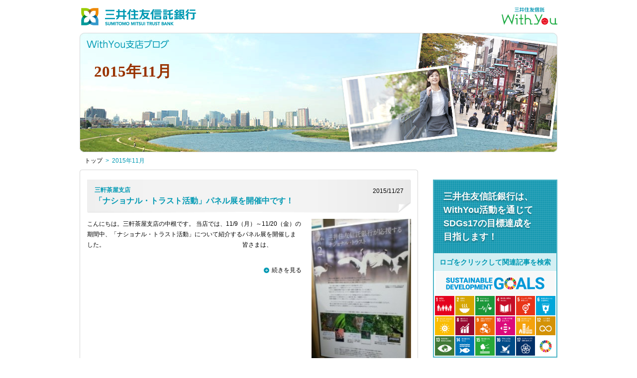

--- FILE ---
content_type: text/html; charset=UTF-8
request_url: https://branchblog.smtb.jp/2015/11/
body_size: 92688
content:
<!DOCTYPE html PUBLIC "-//W3C//DTD XHTML 1.0 Transitional//EN" "http://www.w3.org/TR/xhtml1/DTD/xhtml1-transitional.dtd">
<html xmlns="http://www.w3.org/1999/xhtml"  xmlns:fb="http://ogp.me/ns/fb#" xml:lang="ja" lang="ja">
<head prefix="og: https://ogp.me/ns#">
<meta http-equiv="Content-Type" content="text/html; charset=utf-8" />
<meta http-equiv="Content-Language" content="ja" />
<meta http-equiv="Content-Style-Type" content="text/css" />
<meta http-equiv="Content-Script-Type" content="text/javascript" />

<title>
 2015年11月 | WithYou支店ブログ</title>

<style type="text/css">@import url( https://branchblog.smtb.jp/wordpress/wp-content/themes/wp21/style.css?v=20250827 );</style>

<link rel="alternate" type="application/rss+xml" title="RSS 2.0" href="https://branchblog.smtb.jp/feed/" />
<link rel="alternate" type="text/xml" title="RSS .92" href="https://branchblog.smtb.jp/feed/rss/" />
<link rel="alternate" type="application/atom+xml" title="Atom 0.3" href="https://branchblog.smtb.jp/feed/atom/" />
<link rel="pingback" href="https://branchblog.smtb.jp/wordpress/xmlrpc.php" />
	<link rel='archives' title='2026年1月' href='https://branchblog.smtb.jp/2026/01/' />
	<link rel='archives' title='2025年12月' href='https://branchblog.smtb.jp/2025/12/' />
	<link rel='archives' title='2025年11月' href='https://branchblog.smtb.jp/2025/11/' />
	<link rel='archives' title='2025年10月' href='https://branchblog.smtb.jp/2025/10/' />
	<link rel='archives' title='2025年9月' href='https://branchblog.smtb.jp/2025/09/' />
	<link rel='archives' title='2025年8月' href='https://branchblog.smtb.jp/2025/08/' />
	<link rel='archives' title='2025年7月' href='https://branchblog.smtb.jp/2025/07/' />
	<link rel='archives' title='2025年6月' href='https://branchblog.smtb.jp/2025/06/' />
	<link rel='archives' title='2025年5月' href='https://branchblog.smtb.jp/2025/05/' />
	<link rel='archives' title='2025年4月' href='https://branchblog.smtb.jp/2025/04/' />
	<link rel='archives' title='2025年3月' href='https://branchblog.smtb.jp/2025/03/' />
	<link rel='archives' title='2025年2月' href='https://branchblog.smtb.jp/2025/02/' />
	<link rel='archives' title='2025年1月' href='https://branchblog.smtb.jp/2025/01/' />
	<link rel='archives' title='2024年12月' href='https://branchblog.smtb.jp/2024/12/' />
	<link rel='archives' title='2024年11月' href='https://branchblog.smtb.jp/2024/11/' />
	<link rel='archives' title='2024年10月' href='https://branchblog.smtb.jp/2024/10/' />
	<link rel='archives' title='2024年9月' href='https://branchblog.smtb.jp/2024/09/' />
	<link rel='archives' title='2024年8月' href='https://branchblog.smtb.jp/2024/08/' />
	<link rel='archives' title='2024年7月' href='https://branchblog.smtb.jp/2024/07/' />
	<link rel='archives' title='2024年6月' href='https://branchblog.smtb.jp/2024/06/' />
	<link rel='archives' title='2024年5月' href='https://branchblog.smtb.jp/2024/05/' />
	<link rel='archives' title='2024年4月' href='https://branchblog.smtb.jp/2024/04/' />
	<link rel='archives' title='2024年3月' href='https://branchblog.smtb.jp/2024/03/' />
	<link rel='archives' title='2024年2月' href='https://branchblog.smtb.jp/2024/02/' />
	<link rel='archives' title='2024年1月' href='https://branchblog.smtb.jp/2024/01/' />
	<link rel='archives' title='2023年12月' href='https://branchblog.smtb.jp/2023/12/' />
	<link rel='archives' title='2023年11月' href='https://branchblog.smtb.jp/2023/11/' />
	<link rel='archives' title='2023年10月' href='https://branchblog.smtb.jp/2023/10/' />
	<link rel='archives' title='2023年9月' href='https://branchblog.smtb.jp/2023/09/' />
	<link rel='archives' title='2023年8月' href='https://branchblog.smtb.jp/2023/08/' />
	<link rel='archives' title='2023年7月' href='https://branchblog.smtb.jp/2023/07/' />
	<link rel='archives' title='2023年6月' href='https://branchblog.smtb.jp/2023/06/' />
	<link rel='archives' title='2023年5月' href='https://branchblog.smtb.jp/2023/05/' />
	<link rel='archives' title='2023年4月' href='https://branchblog.smtb.jp/2023/04/' />
	<link rel='archives' title='2023年3月' href='https://branchblog.smtb.jp/2023/03/' />
	<link rel='archives' title='2023年2月' href='https://branchblog.smtb.jp/2023/02/' />
	<link rel='archives' title='2023年1月' href='https://branchblog.smtb.jp/2023/01/' />
	<link rel='archives' title='2022年12月' href='https://branchblog.smtb.jp/2022/12/' />
	<link rel='archives' title='2022年11月' href='https://branchblog.smtb.jp/2022/11/' />
	<link rel='archives' title='2022年10月' href='https://branchblog.smtb.jp/2022/10/' />
	<link rel='archives' title='2022年9月' href='https://branchblog.smtb.jp/2022/09/' />
	<link rel='archives' title='2022年8月' href='https://branchblog.smtb.jp/2022/08/' />
	<link rel='archives' title='2022年7月' href='https://branchblog.smtb.jp/2022/07/' />
	<link rel='archives' title='2022年6月' href='https://branchblog.smtb.jp/2022/06/' />
	<link rel='archives' title='2022年5月' href='https://branchblog.smtb.jp/2022/05/' />
	<link rel='archives' title='2022年4月' href='https://branchblog.smtb.jp/2022/04/' />
	<link rel='archives' title='2022年3月' href='https://branchblog.smtb.jp/2022/03/' />
	<link rel='archives' title='2022年2月' href='https://branchblog.smtb.jp/2022/02/' />
	<link rel='archives' title='2022年1月' href='https://branchblog.smtb.jp/2022/01/' />
	<link rel='archives' title='2021年12月' href='https://branchblog.smtb.jp/2021/12/' />
	<link rel='archives' title='2021年11月' href='https://branchblog.smtb.jp/2021/11/' />
	<link rel='archives' title='2021年10月' href='https://branchblog.smtb.jp/2021/10/' />
	<link rel='archives' title='2021年9月' href='https://branchblog.smtb.jp/2021/09/' />
	<link rel='archives' title='2021年8月' href='https://branchblog.smtb.jp/2021/08/' />
	<link rel='archives' title='2021年7月' href='https://branchblog.smtb.jp/2021/07/' />
	<link rel='archives' title='2021年6月' href='https://branchblog.smtb.jp/2021/06/' />
	<link rel='archives' title='2021年5月' href='https://branchblog.smtb.jp/2021/05/' />
	<link rel='archives' title='2021年4月' href='https://branchblog.smtb.jp/2021/04/' />
	<link rel='archives' title='2021年3月' href='https://branchblog.smtb.jp/2021/03/' />
	<link rel='archives' title='2021年2月' href='https://branchblog.smtb.jp/2021/02/' />
	<link rel='archives' title='2021年1月' href='https://branchblog.smtb.jp/2021/01/' />
	<link rel='archives' title='2020年12月' href='https://branchblog.smtb.jp/2020/12/' />
	<link rel='archives' title='2020年11月' href='https://branchblog.smtb.jp/2020/11/' />
	<link rel='archives' title='2020年10月' href='https://branchblog.smtb.jp/2020/10/' />
	<link rel='archives' title='2020年9月' href='https://branchblog.smtb.jp/2020/09/' />
	<link rel='archives' title='2020年8月' href='https://branchblog.smtb.jp/2020/08/' />
	<link rel='archives' title='2020年7月' href='https://branchblog.smtb.jp/2020/07/' />
	<link rel='archives' title='2020年6月' href='https://branchblog.smtb.jp/2020/06/' />
	<link rel='archives' title='2020年5月' href='https://branchblog.smtb.jp/2020/05/' />
	<link rel='archives' title='2020年4月' href='https://branchblog.smtb.jp/2020/04/' />
	<link rel='archives' title='2020年3月' href='https://branchblog.smtb.jp/2020/03/' />
	<link rel='archives' title='2020年2月' href='https://branchblog.smtb.jp/2020/02/' />
	<link rel='archives' title='2020年1月' href='https://branchblog.smtb.jp/2020/01/' />
	<link rel='archives' title='2019年12月' href='https://branchblog.smtb.jp/2019/12/' />
	<link rel='archives' title='2019年11月' href='https://branchblog.smtb.jp/2019/11/' />
	<link rel='archives' title='2019年10月' href='https://branchblog.smtb.jp/2019/10/' />
	<link rel='archives' title='2019年9月' href='https://branchblog.smtb.jp/2019/09/' />
	<link rel='archives' title='2019年8月' href='https://branchblog.smtb.jp/2019/08/' />
	<link rel='archives' title='2019年7月' href='https://branchblog.smtb.jp/2019/07/' />
	<link rel='archives' title='2019年6月' href='https://branchblog.smtb.jp/2019/06/' />
	<link rel='archives' title='2019年5月' href='https://branchblog.smtb.jp/2019/05/' />
	<link rel='archives' title='2019年4月' href='https://branchblog.smtb.jp/2019/04/' />
	<link rel='archives' title='2019年3月' href='https://branchblog.smtb.jp/2019/03/' />
	<link rel='archives' title='2019年2月' href='https://branchblog.smtb.jp/2019/02/' />
	<link rel='archives' title='2019年1月' href='https://branchblog.smtb.jp/2019/01/' />
	<link rel='archives' title='2018年12月' href='https://branchblog.smtb.jp/2018/12/' />
	<link rel='archives' title='2018年11月' href='https://branchblog.smtb.jp/2018/11/' />
	<link rel='archives' title='2018年10月' href='https://branchblog.smtb.jp/2018/10/' />
	<link rel='archives' title='2018年9月' href='https://branchblog.smtb.jp/2018/09/' />
	<link rel='archives' title='2018年8月' href='https://branchblog.smtb.jp/2018/08/' />
	<link rel='archives' title='2018年7月' href='https://branchblog.smtb.jp/2018/07/' />
	<link rel='archives' title='2018年6月' href='https://branchblog.smtb.jp/2018/06/' />
	<link rel='archives' title='2018年5月' href='https://branchblog.smtb.jp/2018/05/' />
	<link rel='archives' title='2018年4月' href='https://branchblog.smtb.jp/2018/04/' />
	<link rel='archives' title='2018年3月' href='https://branchblog.smtb.jp/2018/03/' />
	<link rel='archives' title='2018年2月' href='https://branchblog.smtb.jp/2018/02/' />
	<link rel='archives' title='2018年1月' href='https://branchblog.smtb.jp/2018/01/' />
	<link rel='archives' title='2017年12月' href='https://branchblog.smtb.jp/2017/12/' />
	<link rel='archives' title='2017年11月' href='https://branchblog.smtb.jp/2017/11/' />
	<link rel='archives' title='2017年10月' href='https://branchblog.smtb.jp/2017/10/' />
	<link rel='archives' title='2017年9月' href='https://branchblog.smtb.jp/2017/09/' />
	<link rel='archives' title='2017年8月' href='https://branchblog.smtb.jp/2017/08/' />
	<link rel='archives' title='2017年7月' href='https://branchblog.smtb.jp/2017/07/' />
	<link rel='archives' title='2017年6月' href='https://branchblog.smtb.jp/2017/06/' />
	<link rel='archives' title='2017年5月' href='https://branchblog.smtb.jp/2017/05/' />
	<link rel='archives' title='2017年4月' href='https://branchblog.smtb.jp/2017/04/' />
	<link rel='archives' title='2017年3月' href='https://branchblog.smtb.jp/2017/03/' />
	<link rel='archives' title='2017年2月' href='https://branchblog.smtb.jp/2017/02/' />
	<link rel='archives' title='2017年1月' href='https://branchblog.smtb.jp/2017/01/' />
	<link rel='archives' title='2016年12月' href='https://branchblog.smtb.jp/2016/12/' />
	<link rel='archives' title='2016年11月' href='https://branchblog.smtb.jp/2016/11/' />
	<link rel='archives' title='2016年10月' href='https://branchblog.smtb.jp/2016/10/' />
	<link rel='archives' title='2016年9月' href='https://branchblog.smtb.jp/2016/09/' />
	<link rel='archives' title='2016年8月' href='https://branchblog.smtb.jp/2016/08/' />
	<link rel='archives' title='2016年7月' href='https://branchblog.smtb.jp/2016/07/' />
	<link rel='archives' title='2016年6月' href='https://branchblog.smtb.jp/2016/06/' />
	<link rel='archives' title='2016年5月' href='https://branchblog.smtb.jp/2016/05/' />
	<link rel='archives' title='2016年4月' href='https://branchblog.smtb.jp/2016/04/' />
	<link rel='archives' title='2016年3月' href='https://branchblog.smtb.jp/2016/03/' />
	<link rel='archives' title='2016年2月' href='https://branchblog.smtb.jp/2016/02/' />
	<link rel='archives' title='2016年1月' href='https://branchblog.smtb.jp/2016/01/' />
	<link rel='archives' title='2015年12月' href='https://branchblog.smtb.jp/2015/12/' />
	<link rel='archives' title='2015年11月' href='https://branchblog.smtb.jp/2015/11/' />
	<link rel='archives' title='2015年10月' href='https://branchblog.smtb.jp/2015/10/' />
	<link rel='archives' title='2015年9月' href='https://branchblog.smtb.jp/2015/09/' />
	<link rel='archives' title='2015年8月' href='https://branchblog.smtb.jp/2015/08/' />
	<link rel='archives' title='2015年7月' href='https://branchblog.smtb.jp/2015/07/' />
	<link rel='archives' title='2015年6月' href='https://branchblog.smtb.jp/2015/06/' />
	<link rel='archives' title='2015年5月' href='https://branchblog.smtb.jp/2015/05/' />
	<link rel='archives' title='2015年4月' href='https://branchblog.smtb.jp/2015/04/' />
	<link rel='archives' title='2015年3月' href='https://branchblog.smtb.jp/2015/03/' />
	<link rel='archives' title='2015年2月' href='https://branchblog.smtb.jp/2015/02/' />
	<link rel='archives' title='2015年1月' href='https://branchblog.smtb.jp/2015/01/' />
	<link rel='archives' title='2014年12月' href='https://branchblog.smtb.jp/2014/12/' />
	<link rel='archives' title='2014年11月' href='https://branchblog.smtb.jp/2014/11/' />
	<link rel='archives' title='2014年10月' href='https://branchblog.smtb.jp/2014/10/' />
	<link rel='archives' title='2014年9月' href='https://branchblog.smtb.jp/2014/09/' />
	<link rel='archives' title='2014年8月' href='https://branchblog.smtb.jp/2014/08/' />
	<link rel='archives' title='2014年7月' href='https://branchblog.smtb.jp/2014/07/' />
	<link rel='archives' title='2014年6月' href='https://branchblog.smtb.jp/2014/06/' />
	<link rel='archives' title='2014年5月' href='https://branchblog.smtb.jp/2014/05/' />
	<link rel='archives' title='2014年4月' href='https://branchblog.smtb.jp/2014/04/' />
	<link rel='archives' title='2014年3月' href='https://branchblog.smtb.jp/2014/03/' />
	<link rel='archives' title='2014年2月' href='https://branchblog.smtb.jp/2014/02/' />
	<link rel='archives' title='2014年1月' href='https://branchblog.smtb.jp/2014/01/' />
	<link rel='archives' title='2013年12月' href='https://branchblog.smtb.jp/2013/12/' />
	<link rel='archives' title='2013年11月' href='https://branchblog.smtb.jp/2013/11/' />
	<link rel='archives' title='2013年10月' href='https://branchblog.smtb.jp/2013/10/' />
	<link rel='archives' title='2013年9月' href='https://branchblog.smtb.jp/2013/09/' />
	<link rel='archives' title='2013年8月' href='https://branchblog.smtb.jp/2013/08/' />
	<link rel='archives' title='2013年7月' href='https://branchblog.smtb.jp/2013/07/' />
	<link rel='archives' title='2013年6月' href='https://branchblog.smtb.jp/2013/06/' />
	<link rel='archives' title='2013年5月' href='https://branchblog.smtb.jp/2013/05/' />
	<link rel='archives' title='2013年4月' href='https://branchblog.smtb.jp/2013/04/' />
	<link rel='archives' title='2013年3月' href='https://branchblog.smtb.jp/2013/03/' />
	<link rel='archives' title='2013年2月' href='https://branchblog.smtb.jp/2013/02/' />
	<link rel='archives' title='2013年1月' href='https://branchblog.smtb.jp/2013/01/' />
	<link rel='archives' title='2012年12月' href='https://branchblog.smtb.jp/2012/12/' />
	<link rel='archives' title='2012年11月' href='https://branchblog.smtb.jp/2012/11/' />
	<link rel='archives' title='2012年10月' href='https://branchblog.smtb.jp/2012/10/' />
	<link rel='archives' title='2012年9月' href='https://branchblog.smtb.jp/2012/09/' />
	<link rel='archives' title='2012年8月' href='https://branchblog.smtb.jp/2012/08/' />
	<link rel='archives' title='2012年7月' href='https://branchblog.smtb.jp/2012/07/' />
	<link rel='archives' title='2012年6月' href='https://branchblog.smtb.jp/2012/06/' />
	<link rel='archives' title='2012年5月' href='https://branchblog.smtb.jp/2012/05/' />
	<link rel='archives' title='2012年4月' href='https://branchblog.smtb.jp/2012/04/' />
	<link rel='archives' title='2012年3月' href='https://branchblog.smtb.jp/2012/03/' />
	<link rel='archives' title='2012年2月' href='https://branchblog.smtb.jp/2012/02/' />
	<link rel='archives' title='2012年1月' href='https://branchblog.smtb.jp/2012/01/' />
	<link rel='archives' title='2011年12月' href='https://branchblog.smtb.jp/2011/12/' />
	<link rel='archives' title='2011年11月' href='https://branchblog.smtb.jp/2011/11/' />
	<link rel='archives' title='2011年10月' href='https://branchblog.smtb.jp/2011/10/' />

<script type="text/javascript" src="https://branchblog.smtb.jp/js/jquery.min.js"></script>
<script type="text/javascript" src="https://branchblog.smtb.jp/js/common.js?v=20230214"></script>


<meta name='robots' content='max-image-preview:large' />
<link rel="alternate" type="application/rss+xml" title="WithYou支店ブログ &raquo; フィード" href="https://branchblog.smtb.jp/feed/" />
<link rel="alternate" type="application/rss+xml" title="WithYou支店ブログ &raquo; コメントフィード" href="https://branchblog.smtb.jp/comments/feed/" />
<style id='wp-img-auto-sizes-contain-inline-css' type='text/css'>
img:is([sizes=auto i],[sizes^="auto," i]){contain-intrinsic-size:3000px 1500px}
/*# sourceURL=wp-img-auto-sizes-contain-inline-css */
</style>
<style id='wp-emoji-styles-inline-css' type='text/css'>

	img.wp-smiley, img.emoji {
		display: inline !important;
		border: none !important;
		box-shadow: none !important;
		height: 1em !important;
		width: 1em !important;
		margin: 0 0.07em !important;
		vertical-align: -0.1em !important;
		background: none !important;
		padding: 0 !important;
	}
/*# sourceURL=wp-emoji-styles-inline-css */
</style>
<style id='wp-block-library-inline-css' type='text/css'>
:root{--wp-block-synced-color:#7a00df;--wp-block-synced-color--rgb:122,0,223;--wp-bound-block-color:var(--wp-block-synced-color);--wp-editor-canvas-background:#ddd;--wp-admin-theme-color:#007cba;--wp-admin-theme-color--rgb:0,124,186;--wp-admin-theme-color-darker-10:#006ba1;--wp-admin-theme-color-darker-10--rgb:0,107,160.5;--wp-admin-theme-color-darker-20:#005a87;--wp-admin-theme-color-darker-20--rgb:0,90,135;--wp-admin-border-width-focus:2px}@media (min-resolution:192dpi){:root{--wp-admin-border-width-focus:1.5px}}.wp-element-button{cursor:pointer}:root .has-very-light-gray-background-color{background-color:#eee}:root .has-very-dark-gray-background-color{background-color:#313131}:root .has-very-light-gray-color{color:#eee}:root .has-very-dark-gray-color{color:#313131}:root .has-vivid-green-cyan-to-vivid-cyan-blue-gradient-background{background:linear-gradient(135deg,#00d084,#0693e3)}:root .has-purple-crush-gradient-background{background:linear-gradient(135deg,#34e2e4,#4721fb 50%,#ab1dfe)}:root .has-hazy-dawn-gradient-background{background:linear-gradient(135deg,#faaca8,#dad0ec)}:root .has-subdued-olive-gradient-background{background:linear-gradient(135deg,#fafae1,#67a671)}:root .has-atomic-cream-gradient-background{background:linear-gradient(135deg,#fdd79a,#004a59)}:root .has-nightshade-gradient-background{background:linear-gradient(135deg,#330968,#31cdcf)}:root .has-midnight-gradient-background{background:linear-gradient(135deg,#020381,#2874fc)}:root{--wp--preset--font-size--normal:16px;--wp--preset--font-size--huge:42px}.has-regular-font-size{font-size:1em}.has-larger-font-size{font-size:2.625em}.has-normal-font-size{font-size:var(--wp--preset--font-size--normal)}.has-huge-font-size{font-size:var(--wp--preset--font-size--huge)}.has-text-align-center{text-align:center}.has-text-align-left{text-align:left}.has-text-align-right{text-align:right}.has-fit-text{white-space:nowrap!important}#end-resizable-editor-section{display:none}.aligncenter{clear:both}.items-justified-left{justify-content:flex-start}.items-justified-center{justify-content:center}.items-justified-right{justify-content:flex-end}.items-justified-space-between{justify-content:space-between}.screen-reader-text{border:0;clip-path:inset(50%);height:1px;margin:-1px;overflow:hidden;padding:0;position:absolute;width:1px;word-wrap:normal!important}.screen-reader-text:focus{background-color:#ddd;clip-path:none;color:#444;display:block;font-size:1em;height:auto;left:5px;line-height:normal;padding:15px 23px 14px;text-decoration:none;top:5px;width:auto;z-index:100000}html :where(.has-border-color){border-style:solid}html :where([style*=border-top-color]){border-top-style:solid}html :where([style*=border-right-color]){border-right-style:solid}html :where([style*=border-bottom-color]){border-bottom-style:solid}html :where([style*=border-left-color]){border-left-style:solid}html :where([style*=border-width]){border-style:solid}html :where([style*=border-top-width]){border-top-style:solid}html :where([style*=border-right-width]){border-right-style:solid}html :where([style*=border-bottom-width]){border-bottom-style:solid}html :where([style*=border-left-width]){border-left-style:solid}html :where(img[class*=wp-image-]){height:auto;max-width:100%}:where(figure){margin:0 0 1em}html :where(.is-position-sticky){--wp-admin--admin-bar--position-offset:var(--wp-admin--admin-bar--height,0px)}@media screen and (max-width:600px){html :where(.is-position-sticky){--wp-admin--admin-bar--position-offset:0px}}

/*# sourceURL=wp-block-library-inline-css */
</style><style id='global-styles-inline-css' type='text/css'>
:root{--wp--preset--aspect-ratio--square: 1;--wp--preset--aspect-ratio--4-3: 4/3;--wp--preset--aspect-ratio--3-4: 3/4;--wp--preset--aspect-ratio--3-2: 3/2;--wp--preset--aspect-ratio--2-3: 2/3;--wp--preset--aspect-ratio--16-9: 16/9;--wp--preset--aspect-ratio--9-16: 9/16;--wp--preset--color--black: #000000;--wp--preset--color--cyan-bluish-gray: #abb8c3;--wp--preset--color--white: #ffffff;--wp--preset--color--pale-pink: #f78da7;--wp--preset--color--vivid-red: #cf2e2e;--wp--preset--color--luminous-vivid-orange: #ff6900;--wp--preset--color--luminous-vivid-amber: #fcb900;--wp--preset--color--light-green-cyan: #7bdcb5;--wp--preset--color--vivid-green-cyan: #00d084;--wp--preset--color--pale-cyan-blue: #8ed1fc;--wp--preset--color--vivid-cyan-blue: #0693e3;--wp--preset--color--vivid-purple: #9b51e0;--wp--preset--gradient--vivid-cyan-blue-to-vivid-purple: linear-gradient(135deg,rgb(6,147,227) 0%,rgb(155,81,224) 100%);--wp--preset--gradient--light-green-cyan-to-vivid-green-cyan: linear-gradient(135deg,rgb(122,220,180) 0%,rgb(0,208,130) 100%);--wp--preset--gradient--luminous-vivid-amber-to-luminous-vivid-orange: linear-gradient(135deg,rgb(252,185,0) 0%,rgb(255,105,0) 100%);--wp--preset--gradient--luminous-vivid-orange-to-vivid-red: linear-gradient(135deg,rgb(255,105,0) 0%,rgb(207,46,46) 100%);--wp--preset--gradient--very-light-gray-to-cyan-bluish-gray: linear-gradient(135deg,rgb(238,238,238) 0%,rgb(169,184,195) 100%);--wp--preset--gradient--cool-to-warm-spectrum: linear-gradient(135deg,rgb(74,234,220) 0%,rgb(151,120,209) 20%,rgb(207,42,186) 40%,rgb(238,44,130) 60%,rgb(251,105,98) 80%,rgb(254,248,76) 100%);--wp--preset--gradient--blush-light-purple: linear-gradient(135deg,rgb(255,206,236) 0%,rgb(152,150,240) 100%);--wp--preset--gradient--blush-bordeaux: linear-gradient(135deg,rgb(254,205,165) 0%,rgb(254,45,45) 50%,rgb(107,0,62) 100%);--wp--preset--gradient--luminous-dusk: linear-gradient(135deg,rgb(255,203,112) 0%,rgb(199,81,192) 50%,rgb(65,88,208) 100%);--wp--preset--gradient--pale-ocean: linear-gradient(135deg,rgb(255,245,203) 0%,rgb(182,227,212) 50%,rgb(51,167,181) 100%);--wp--preset--gradient--electric-grass: linear-gradient(135deg,rgb(202,248,128) 0%,rgb(113,206,126) 100%);--wp--preset--gradient--midnight: linear-gradient(135deg,rgb(2,3,129) 0%,rgb(40,116,252) 100%);--wp--preset--font-size--small: 13px;--wp--preset--font-size--medium: 20px;--wp--preset--font-size--large: 36px;--wp--preset--font-size--x-large: 42px;--wp--preset--spacing--20: 0.44rem;--wp--preset--spacing--30: 0.67rem;--wp--preset--spacing--40: 1rem;--wp--preset--spacing--50: 1.5rem;--wp--preset--spacing--60: 2.25rem;--wp--preset--spacing--70: 3.38rem;--wp--preset--spacing--80: 5.06rem;--wp--preset--shadow--natural: 6px 6px 9px rgba(0, 0, 0, 0.2);--wp--preset--shadow--deep: 12px 12px 50px rgba(0, 0, 0, 0.4);--wp--preset--shadow--sharp: 6px 6px 0px rgba(0, 0, 0, 0.2);--wp--preset--shadow--outlined: 6px 6px 0px -3px rgb(255, 255, 255), 6px 6px rgb(0, 0, 0);--wp--preset--shadow--crisp: 6px 6px 0px rgb(0, 0, 0);}:where(.is-layout-flex){gap: 0.5em;}:where(.is-layout-grid){gap: 0.5em;}body .is-layout-flex{display: flex;}.is-layout-flex{flex-wrap: wrap;align-items: center;}.is-layout-flex > :is(*, div){margin: 0;}body .is-layout-grid{display: grid;}.is-layout-grid > :is(*, div){margin: 0;}:where(.wp-block-columns.is-layout-flex){gap: 2em;}:where(.wp-block-columns.is-layout-grid){gap: 2em;}:where(.wp-block-post-template.is-layout-flex){gap: 1.25em;}:where(.wp-block-post-template.is-layout-grid){gap: 1.25em;}.has-black-color{color: var(--wp--preset--color--black) !important;}.has-cyan-bluish-gray-color{color: var(--wp--preset--color--cyan-bluish-gray) !important;}.has-white-color{color: var(--wp--preset--color--white) !important;}.has-pale-pink-color{color: var(--wp--preset--color--pale-pink) !important;}.has-vivid-red-color{color: var(--wp--preset--color--vivid-red) !important;}.has-luminous-vivid-orange-color{color: var(--wp--preset--color--luminous-vivid-orange) !important;}.has-luminous-vivid-amber-color{color: var(--wp--preset--color--luminous-vivid-amber) !important;}.has-light-green-cyan-color{color: var(--wp--preset--color--light-green-cyan) !important;}.has-vivid-green-cyan-color{color: var(--wp--preset--color--vivid-green-cyan) !important;}.has-pale-cyan-blue-color{color: var(--wp--preset--color--pale-cyan-blue) !important;}.has-vivid-cyan-blue-color{color: var(--wp--preset--color--vivid-cyan-blue) !important;}.has-vivid-purple-color{color: var(--wp--preset--color--vivid-purple) !important;}.has-black-background-color{background-color: var(--wp--preset--color--black) !important;}.has-cyan-bluish-gray-background-color{background-color: var(--wp--preset--color--cyan-bluish-gray) !important;}.has-white-background-color{background-color: var(--wp--preset--color--white) !important;}.has-pale-pink-background-color{background-color: var(--wp--preset--color--pale-pink) !important;}.has-vivid-red-background-color{background-color: var(--wp--preset--color--vivid-red) !important;}.has-luminous-vivid-orange-background-color{background-color: var(--wp--preset--color--luminous-vivid-orange) !important;}.has-luminous-vivid-amber-background-color{background-color: var(--wp--preset--color--luminous-vivid-amber) !important;}.has-light-green-cyan-background-color{background-color: var(--wp--preset--color--light-green-cyan) !important;}.has-vivid-green-cyan-background-color{background-color: var(--wp--preset--color--vivid-green-cyan) !important;}.has-pale-cyan-blue-background-color{background-color: var(--wp--preset--color--pale-cyan-blue) !important;}.has-vivid-cyan-blue-background-color{background-color: var(--wp--preset--color--vivid-cyan-blue) !important;}.has-vivid-purple-background-color{background-color: var(--wp--preset--color--vivid-purple) !important;}.has-black-border-color{border-color: var(--wp--preset--color--black) !important;}.has-cyan-bluish-gray-border-color{border-color: var(--wp--preset--color--cyan-bluish-gray) !important;}.has-white-border-color{border-color: var(--wp--preset--color--white) !important;}.has-pale-pink-border-color{border-color: var(--wp--preset--color--pale-pink) !important;}.has-vivid-red-border-color{border-color: var(--wp--preset--color--vivid-red) !important;}.has-luminous-vivid-orange-border-color{border-color: var(--wp--preset--color--luminous-vivid-orange) !important;}.has-luminous-vivid-amber-border-color{border-color: var(--wp--preset--color--luminous-vivid-amber) !important;}.has-light-green-cyan-border-color{border-color: var(--wp--preset--color--light-green-cyan) !important;}.has-vivid-green-cyan-border-color{border-color: var(--wp--preset--color--vivid-green-cyan) !important;}.has-pale-cyan-blue-border-color{border-color: var(--wp--preset--color--pale-cyan-blue) !important;}.has-vivid-cyan-blue-border-color{border-color: var(--wp--preset--color--vivid-cyan-blue) !important;}.has-vivid-purple-border-color{border-color: var(--wp--preset--color--vivid-purple) !important;}.has-vivid-cyan-blue-to-vivid-purple-gradient-background{background: var(--wp--preset--gradient--vivid-cyan-blue-to-vivid-purple) !important;}.has-light-green-cyan-to-vivid-green-cyan-gradient-background{background: var(--wp--preset--gradient--light-green-cyan-to-vivid-green-cyan) !important;}.has-luminous-vivid-amber-to-luminous-vivid-orange-gradient-background{background: var(--wp--preset--gradient--luminous-vivid-amber-to-luminous-vivid-orange) !important;}.has-luminous-vivid-orange-to-vivid-red-gradient-background{background: var(--wp--preset--gradient--luminous-vivid-orange-to-vivid-red) !important;}.has-very-light-gray-to-cyan-bluish-gray-gradient-background{background: var(--wp--preset--gradient--very-light-gray-to-cyan-bluish-gray) !important;}.has-cool-to-warm-spectrum-gradient-background{background: var(--wp--preset--gradient--cool-to-warm-spectrum) !important;}.has-blush-light-purple-gradient-background{background: var(--wp--preset--gradient--blush-light-purple) !important;}.has-blush-bordeaux-gradient-background{background: var(--wp--preset--gradient--blush-bordeaux) !important;}.has-luminous-dusk-gradient-background{background: var(--wp--preset--gradient--luminous-dusk) !important;}.has-pale-ocean-gradient-background{background: var(--wp--preset--gradient--pale-ocean) !important;}.has-electric-grass-gradient-background{background: var(--wp--preset--gradient--electric-grass) !important;}.has-midnight-gradient-background{background: var(--wp--preset--gradient--midnight) !important;}.has-small-font-size{font-size: var(--wp--preset--font-size--small) !important;}.has-medium-font-size{font-size: var(--wp--preset--font-size--medium) !important;}.has-large-font-size{font-size: var(--wp--preset--font-size--large) !important;}.has-x-large-font-size{font-size: var(--wp--preset--font-size--x-large) !important;}
/*# sourceURL=global-styles-inline-css */
</style>

<style id='classic-theme-styles-inline-css' type='text/css'>
/*! This file is auto-generated */
.wp-block-button__link{color:#fff;background-color:#32373c;border-radius:9999px;box-shadow:none;text-decoration:none;padding:calc(.667em + 2px) calc(1.333em + 2px);font-size:1.125em}.wp-block-file__button{background:#32373c;color:#fff;text-decoration:none}
/*# sourceURL=/wp-includes/css/classic-themes.min.css */
</style>
<link rel='stylesheet' id='wp-pagenavi-css' href='https://branchblog.smtb.jp/wordpress/wp-content/plugins/wp-pagenavi/pagenavi-css.css?ver=2.70' type='text/css' media='all' />
<link rel="https://api.w.org/" href="https://branchblog.smtb.jp/wp-json/" /><link rel="EditURI" type="application/rsd+xml" title="RSD" href="https://branchblog.smtb.jp/wordpress/xmlrpc.php?rsd" />

<meta name="author" content="" />
<meta name="copyright" content="" />
<!-- Matomo Tag Manager -->
<script>
  var _mtm = window._mtm = window._mtm || [];
  _mtm.push({'mtm.startTime': (new Date().getTime()), 'event': 'mtm.Start'});
  (function() {
    var d=document, g=d.createElement('script'), s=d.getElementsByTagName('script')[0];
    g.async=true; g.src='https://branchblog.smtb.jp/matomo/js/container_YfscdFsx.js'; s.parentNode.insertBefore(g,s);
  })();
</script>
<!-- End Matomo Tag Manager -->

</head>
<body>
<div id="wrap">
<div id="container">
<div id="header">
<p class="logo logo-201411"><img src="https://branchblog.smtb.jp/images/logo_withyou.png" alt="withyou" /></p>
<p class="logo2"><a href="http://www.smtb.jp/"><img src="https://branchblog.smtb.jp/images/logo_company.gif" alt="三井住友信託銀行 Sumitomo Mitsui Trust Bank" /></a></p>
<!-- ========================   /header   ======================== -->
</div>
<div id="mainArea">
<div id="mainImgBox"><img src="https://branchblog.smtb.jp/images/main.jpg" width="960" height="240" alt="WithYou支店ブログ" usemap="#Map" /><map name="Map" id="Map"><area shape="rect" coords="11,8,175,37" href="/" alt="WithYou支店ブログ" /></map></div>
<h2 class="branchNmae">2015年11月</h2>
<p class="readTxt2">


</p>
</div>

<p id="crumbNavi"><a href="https://branchblog.smtb.jp">トップ</a>&nbsp;&nbsp;&gt;&nbsp;
2015年11月</p>
<div id="contents">


<div class="sec1">
<div class="sec1Inner">
<div class="sec1Inner2">
<div class="sec1Inner3">


<div id="post-31766" class="post-31766 post type-post status-publish format-standard hentry category-sangen-chaya">

<div class="boxArea">
<div class="ttiH3">
<div class="ttiH3Inner">
<div class="ttiH3Inner2 clearfix">
<p class="day">2015/11/27</p>
<p class="branch"><span><a><a href="https://branchblog.smtb.jp/kanto/tokyo/sangen-chaya/" rel="category tag">三軒茶屋支店</a></a></span></p>
<h3 class="tittle">
	<a href="https://branchblog.smtb.jp/kanto/tokyo/sangen-chaya/%e3%80%8c%e3%83%8a%e3%82%b7%e3%83%a7%e3%83%8a%e3%83%ab%e3%83%bb%e3%83%88%e3%83%a9%e3%82%b9%e3%83%88%e6%b4%bb%e5%8b%95%e3%80%8d%e3%83%91%e3%83%8d%e3%83%ab%e5%b1%95%e3%82%92%e9%96%8b%e5%82%ac%e4%b8%ad-5/" title="「ナショナル・トラスト活動」パネル展を開催中です！ へのパーマリンク" rel="bookmark">「ナショナル・トラスト活動」パネル展を開催中です！</a>
</h3>
</div>
</div>
</div>
<div class="contBox clearfix">
<img src="https://branchblog.smtb.jp/wordpress/wp-content/uploads/2015/11/e6f3c7639eefde581aa01fba0e2ecb88-168x300.jpg" width="200" alt="" class="imgR" />
<div class="contBoxTxt clearfix"><p>こんにちは。三軒茶屋支店の中根です。 当店では、11/9（月）～11/20（金）の期間中、「ナショナル・トラスト活動」について紹介するパネル展を開催しました。  　　　　　　　　　　 　　　　　　　　　　　　 皆さまは、</p>
<span class="txtRest"><a href="https://branchblog.smtb.jp/kanto/tokyo/sangen-chaya/%e3%80%8c%e3%83%8a%e3%82%b7%e3%83%a7%e3%83%8a%e3%83%ab%e3%83%bb%e3%83%88%e3%83%a9%e3%82%b9%e3%83%88%e6%b4%bb%e5%8b%95%e3%80%8d%e3%83%91%e3%83%8d%e3%83%ab%e5%b1%95%e3%82%92%e9%96%8b%e5%82%ac%e4%b8%ad-5/">続きを見る</a></span></div>
</div>
</div>
<!-- /boxArea -->

<!-- #post --></div>		


<div id="post-31761" class="post-31761 post type-post status-publish format-standard hentry category-toyonaka">

<div class="boxArea">
<div class="ttiH3">
<div class="ttiH3Inner">
<div class="ttiH3Inner2 clearfix">
<p class="day">2015/11/27</p>
<p class="branch"><span><a><a href="https://branchblog.smtb.jp/kinki/osaka/toyonaka/" rel="category tag">豊中支店</a></a></span></p>
<h3 class="tittle">
	<a href="https://branchblog.smtb.jp/kinki/osaka/toyonaka/%e4%bb%8a%e5%b9%b4%e3%82%82%e3%80%8c%e3%83%94%e3%83%b3%e3%82%af%e3%83%aa%e3%83%9c%e3%83%b3%e3%82%b9%e3%83%9e%e3%82%a4%e3%83%ab%e3%82%a6%e3%82%a9%e3%83%bc%e3%82%af-%e7%a5%9e%e6%88%b8%e5%a4%a7%e4%bc%9a/" title="今年も「ピンクリボンスマイルウォーク 神戸大会」に参加しました！ へのパーマリンク" rel="bookmark">今年も「ピンクリボンスマイルウォーク 神戸大会」に参加しました！</a>
</h3>
</div>
</div>
</div>
<div class="contBox clearfix">
<img src="https://branchblog.smtb.jp/wordpress/wp-content/uploads/2015/11/IMG_8220-2-300x225.jpg" width="200" alt="" class="imgR" />
<div class="contBoxTxt clearfix"><p>こんにちは。豊中支店の田中です。 当店では11/7（土）、神戸で開催された「ピンクリボンスマイルウォーク 神戸大会」に参加しました。 ピンクリボンとは、乳がん啓発活動を表す世界共通のシンボルです。 ピンクリボンフェスティ</p>
<span class="txtRest"><a href="https://branchblog.smtb.jp/kinki/osaka/toyonaka/%e4%bb%8a%e5%b9%b4%e3%82%82%e3%80%8c%e3%83%94%e3%83%b3%e3%82%af%e3%83%aa%e3%83%9c%e3%83%b3%e3%82%b9%e3%83%9e%e3%82%a4%e3%83%ab%e3%82%a6%e3%82%a9%e3%83%bc%e3%82%af-%e7%a5%9e%e6%88%b8%e5%a4%a7%e4%bc%9a/">続きを見る</a></span></div>
</div>
</div>
<!-- /boxArea -->

<!-- #post --></div>		


<div id="post-31755" class="post-31755 post type-post status-publish format-standard hentry category-kichijoji">

<div class="boxArea">
<div class="ttiH3">
<div class="ttiH3Inner">
<div class="ttiH3Inner2 clearfix">
<p class="day">2015/11/27</p>
<p class="branch"><span><a><a href="https://branchblog.smtb.jp/kanto/tokyo/kichijoji/" rel="category tag">吉祥寺・吉祥寺中央支店</a></a></span></p>
<h3 class="tittle">
	<a href="https://branchblog.smtb.jp/kanto/tokyo/kichijoji/%e9%98%b2%e7%81%bd%e8%a8%93%e7%b7%b4%e3%82%92%e5%ae%9f%e6%96%bd%e3%81%97%e3%81%be%e3%81%97%e3%81%9f%ef%bc%81-8/" title="防災訓練を実施しました！ へのパーマリンク" rel="bookmark">防災訓練を実施しました！</a>
</h3>
</div>
</div>
</div>
<div class="contBox clearfix">
<img src="https://branchblog.smtb.jp/wordpress/wp-content/uploads/2015/11/image2-e1448605024694-225x300.jpg" width="200" alt="" class="imgR" />
<div class="contBoxTxt clearfix"><p>こんにちは。吉祥寺支店の福富です。 11月も終わりに近づき、一段と寒くなってまいりましたが、皆さまいかがお過ごしでしょうか。 当店と吉祥寺中央支店では11/17（火）、地震・火災を想定した防災訓練を実施しました。 　　 </p>
<span class="txtRest"><a href="https://branchblog.smtb.jp/kanto/tokyo/kichijoji/%e9%98%b2%e7%81%bd%e8%a8%93%e7%b7%b4%e3%82%92%e5%ae%9f%e6%96%bd%e3%81%97%e3%81%be%e3%81%97%e3%81%9f%ef%bc%81-8/">続きを見る</a></span></div>
</div>
</div>
<!-- /boxArea -->

<!-- #post --></div>		


<div id="post-31744" class="post-31744 post type-post status-publish format-standard hentry category-kanazawa">

<div class="boxArea">
<div class="ttiH3">
<div class="ttiH3Inner">
<div class="ttiH3Inner2 clearfix">
<p class="day">2015/11/27</p>
<p class="branch"><span><a><a href="https://branchblog.smtb.jp/koshinetsu-hokuriku/kanazawa/" rel="category tag">金沢・金沢中央支店</a></a></span></p>
<h3 class="tittle">
	<a href="https://branchblog.smtb.jp/koshinetsu-hokuriku/kanazawa/%e8%8a%b1%e5%a3%87%e3%81%ae%e6%a4%8d%e3%81%88%e6%9b%bf%e3%81%88%e6%b4%bb%e5%8b%95%e3%81%ab%e7%b6%99%e7%b6%9a%e5%8f%82%e5%8a%a0%e3%81%97%e3%81%a6%e3%81%84%e3%81%be%e3%81%99%ef%bc%81-2/" title="花壇の植え替え活動に継続参加しています！ へのパーマリンク" rel="bookmark">花壇の植え替え活動に継続参加しています！</a>
</h3>
</div>
</div>
</div>
<div class="contBox clearfix">
<img src="https://branchblog.smtb.jp/wordpress/wp-content/uploads/2015/11/8c2a3d8c17825310afbee5be4ce2fdf7-300x300.jpg" width="200" alt="" class="imgR" />
<div class="contBoxTxt clearfix"><p>こんにちは。金沢支店の市澤です。 当店は金沢中央支店と共同で、春・夏・秋の年3回、金沢市が実施している花壇の植え替え活動に継続参加しています。 10/25（日）、秋の花壇の植え替え活動が開催され、南町通り商工会の皆さまや</p>
<span class="txtRest"><a href="https://branchblog.smtb.jp/koshinetsu-hokuriku/kanazawa/%e8%8a%b1%e5%a3%87%e3%81%ae%e6%a4%8d%e3%81%88%e6%9b%bf%e3%81%88%e6%b4%bb%e5%8b%95%e3%81%ab%e7%b6%99%e7%b6%9a%e5%8f%82%e5%8a%a0%e3%81%97%e3%81%a6%e3%81%84%e3%81%be%e3%81%99%ef%bc%81-2/">続きを見る</a></span></div>
</div>
</div>
<!-- /boxArea -->

<!-- #post --></div>		


<div id="post-31723" class="post-31723 post type-post status-publish format-standard has-post-thumbnail hentry category-sendai">

<div class="boxArea">
<div class="ttiH3">
<div class="ttiH3Inner">
<div class="ttiH3Inner2 clearfix">
<p class="day">2015/11/27</p>
<p class="branch"><span><a><a href="https://branchblog.smtb.jp/hokkaido-tohoku/sendai/" rel="category tag">仙台・仙台あおば支店</a></a></span></p>
<h3 class="tittle">
	<a href="https://branchblog.smtb.jp/hokkaido-tohoku/sendai/%e3%81%8a%e3%81%8b%e3%81%92%e3%81%95%e3%81%be%e3%81%a7%e3%80%81%e4%bb%99%e5%8f%b0%e6%94%af%e5%ba%97%e9%96%8b%e5%ba%9760%e5%91%a8%e5%b9%b4%e3%82%92%e8%bf%8e%e3%81%88%e3%81%be%e3%81%97%e3%81%9f%e2%98%86/" title="おかげさまで、仙台支店開店60周年を迎えました☆ へのパーマリンク" rel="bookmark">おかげさまで、仙台支店開店60周年を迎えました☆</a>
</h3>
</div>
</div>
</div>
<div class="contBox clearfix">
<img src="https://branchblog.smtb.jp/wordpress/wp-content/uploads/2015/11/fccbd6a92ff21d1c42d976f5540078eb-300x199.jpg" width="200" alt="" class="imgR" />
<div class="contBoxTxt clearfix"><p>こんにちは。仙台支店の小川です。 当店は11/24（火）、おかげさまで開店60周年を迎えました。 これもひとえに、日頃ご愛顧いただいている皆さまのお力添えの賜物と感謝しております。 当日は、当社のオリジナルマスコットキャ</p>
<span class="txtRest"><a href="https://branchblog.smtb.jp/hokkaido-tohoku/sendai/%e3%81%8a%e3%81%8b%e3%81%92%e3%81%95%e3%81%be%e3%81%a7%e3%80%81%e4%bb%99%e5%8f%b0%e6%94%af%e5%ba%97%e9%96%8b%e5%ba%9760%e5%91%a8%e5%b9%b4%e3%82%92%e8%bf%8e%e3%81%88%e3%81%be%e3%81%97%e3%81%9f%e2%98%86/">続きを見る</a></span></div>
</div>
</div>
<!-- /boxArea -->

<!-- #post --></div>		


<div id="post-31735" class="post-31735 post type-post status-publish format-standard hentry category-shakujii">

<div class="boxArea">
<div class="ttiH3">
<div class="ttiH3Inner">
<div class="ttiH3Inner2 clearfix">
<p class="day">2015/11/27</p>
<p class="branch"><span><a><a href="https://branchblog.smtb.jp/kanto/tokyo/shakujii/" rel="category tag">石神井支店</a></a></span></p>
<h3 class="tittle">
	<a href="https://branchblog.smtb.jp/kanto/tokyo/shakujii/%e4%bb%8a%e5%b9%b4%e3%82%82%e6%ae%8b%e3%82%8a1%e3%83%b5%e6%9c%88%e3%81%a8%e3%81%aa%e3%82%8a%e3%81%be%e3%81%97%e3%81%9f%ef%bc%81/" title="今年も残り1ヵ月となりました！ へのパーマリンク" rel="bookmark">今年も残り1ヵ月となりました！</a>
</h3>
</div>
</div>
</div>
<div class="contBox clearfix">
<img src="https://branchblog.smtb.jp/wordpress/wp-content/uploads/2015/11/IMG_5606-225x300.jpg" width="200" alt="" class="imgR" />
<div class="contBoxTxt clearfix"><p>こんにちは。石神井支店の町田・五十嵐です。 寒い日が続いておりますが、皆さま風邪などひいていらっしゃいませんか。急な気温の変化で体調を崩されないように、ご自愛いただければ幸いです。 さて、今年も残すところあと1ヶ月となり</p>
<span class="txtRest"><a href="https://branchblog.smtb.jp/kanto/tokyo/shakujii/%e4%bb%8a%e5%b9%b4%e3%82%82%e6%ae%8b%e3%82%8a1%e3%83%b5%e6%9c%88%e3%81%a8%e3%81%aa%e3%82%8a%e3%81%be%e3%81%97%e3%81%9f%ef%bc%81/">続きを見る</a></span></div>
</div>
</div>
<!-- /boxArea -->

<!-- #post --></div>		


<div id="post-31716" class="post-31716 post type-post status-publish format-standard hentry category-tachikawa">

<div class="boxArea">
<div class="ttiH3">
<div class="ttiH3Inner">
<div class="ttiH3Inner2 clearfix">
<p class="day">2015/11/27</p>
<p class="branch"><span><a><a href="https://branchblog.smtb.jp/kanto/tokyo/tachikawa/" rel="category tag">立川・立川北口支店</a></a></span></p>
<h3 class="tittle">
	<a href="https://branchblog.smtb.jp/kanto/tokyo/tachikawa/%e3%81%8a%e5%ad%90%e3%81%95%e3%81%be%e9%80%a3%e3%82%8c%e3%81%ae%e3%81%8a%e5%ae%a2%e3%81%95%e3%81%be%e3%82%82%e5%ae%89%e5%bf%83%e3%81%97%e3%81%a6%e3%81%94%e6%9d%a5%e5%ba%97%e3%81%8f%e3%81%a0%e3%81%95/" title="お子さま連れのお客さまも安心してご来店ください！ へのパーマリンク" rel="bookmark">お子さま連れのお客さまも安心してご来店ください！</a>
</h3>
</div>
</div>
</div>
<div class="contBox clearfix">
<img src="https://branchblog.smtb.jp/wordpress/wp-content/uploads/2015/11/3179c104642670f19687071cdb31b4222-169x300.png" width="200" alt="" class="imgR" />
<div class="contBoxTxt clearfix"><p>こんにちは。立川支店の池田です。 信託銀行というと、ご高齢のお客さまをイメージされる方が多いと思いますが、当社では現役世代・退職世代・シニア世代と、幅広い世代のお客さまにご利用いただけるよう、様々な商品を取り揃えておりま</p>
<span class="txtRest"><a href="https://branchblog.smtb.jp/kanto/tokyo/tachikawa/%e3%81%8a%e5%ad%90%e3%81%95%e3%81%be%e9%80%a3%e3%82%8c%e3%81%ae%e3%81%8a%e5%ae%a2%e3%81%95%e3%81%be%e3%82%82%e5%ae%89%e5%bf%83%e3%81%97%e3%81%a6%e3%81%94%e6%9d%a5%e5%ba%97%e3%81%8f%e3%81%a0%e3%81%95/">続きを見る</a></span></div>
</div>
</div>
<!-- /boxArea -->

<!-- #post --></div>		


<div id="post-31699" class="post-31699 post type-post status-publish format-standard hentry category-toyonaka">

<div class="boxArea">
<div class="ttiH3">
<div class="ttiH3Inner">
<div class="ttiH3Inner2 clearfix">
<p class="day">2015/11/26</p>
<p class="branch"><span><a><a href="https://branchblog.smtb.jp/kinki/osaka/toyonaka/" rel="category tag">豊中支店</a></a></span></p>
<h3 class="tittle">
	<a href="https://branchblog.smtb.jp/kinki/osaka/toyonaka/%e3%80%8c%e7%9b%b8%e7%b6%9a%e3%83%bb%e9%81%ba%e8%a8%80%e3%83%bb%e4%b8%8d%e5%8b%95%e7%94%a3%e3%80%8d%e3%81%ab%e9%96%a2%e3%81%99%e3%82%8b%e6%9c%88%e4%be%8b%e3%82%bb%e3%83%9f%e3%83%8a%e3%83%bc%e3%82%92/" title="「相続・遺言・不動産」に関する月例セミナーを開催しました！ へのパーマリンク" rel="bookmark">「相続・遺言・不動産」に関する月例セミナーを開催しました！</a>
</h3>
</div>
</div>
</div>
<div class="contBox clearfix">
<img src="https://branchblog.smtb.jp/wordpress/wp-content/uploads/2015/11/IMG_5500-168x300.jpg" width="200" alt="" class="imgR" />
<div class="contBoxTxt clearfix"><p>こんにちは。豊中支店の横井です。 冬の気配が感じられる寒い日が多くなっていますが、皆さまいかがお過ごしでしょうか。 当店では11/24（火）、「相続・遺言・不動産』をテーマに月例セミナーを開催しました。 今回のセミナーに</p>
<span class="txtRest"><a href="https://branchblog.smtb.jp/kinki/osaka/toyonaka/%e3%80%8c%e7%9b%b8%e7%b6%9a%e3%83%bb%e9%81%ba%e8%a8%80%e3%83%bb%e4%b8%8d%e5%8b%95%e7%94%a3%e3%80%8d%e3%81%ab%e9%96%a2%e3%81%99%e3%82%8b%e6%9c%88%e4%be%8b%e3%82%bb%e3%83%9f%e3%83%8a%e3%83%bc%e3%82%92/">続きを見る</a></span></div>
</div>
</div>
<!-- /boxArea -->

<!-- #post --></div>		


<div id="post-31690" class="post-31690 post type-post status-publish format-standard has-post-thumbnail hentry category-nakano">

<div class="boxArea">
<div class="ttiH3">
<div class="ttiH3Inner">
<div class="ttiH3Inner2 clearfix">
<p class="day">2015/11/25</p>
<p class="branch"><span><a><a href="https://branchblog.smtb.jp/kanto/tokyo/nakano/" rel="category tag">中野支店</a></a></span></p>
<h3 class="tittle">
	<a href="https://branchblog.smtb.jp/kanto/tokyo/nakano/%e3%81%aa%e3%81%8b%e3%81%ae%e3%81%be%e3%81%a1%e3%82%81%e3%81%90%e3%82%8a%e5%8d%9a%e8%a6%a7%e4%bc%9a%e3%82%aa%e3%83%bc%e3%83%97%e3%83%8b%e3%83%b3%e3%82%b0%e3%82%a4%e3%83%99%e3%83%b3%e3%83%88%e3%81%ab-2/" title="なかのまちめぐり博覧会オープニングイベントに参加しました！ へのパーマリンク" rel="bookmark">なかのまちめぐり博覧会オープニングイベントに参加しました！</a>
</h3>
</div>
</div>
</div>
<div class="contBox clearfix">
<img src="https://branchblog.smtb.jp/wordpress/wp-content/uploads/2015/11/PA310014-300x225.jpg" width="200" alt="" class="imgR" />
<div class="contBoxTxt clearfix"><p>こんにちは。中野支店の緑川です。 中野区では、10/31（土）～11/29（日）の期間中、なかのまちめぐり博覧会が開催されています。 なかのまちめぐり博覧会とは、中野区内全域を会場とした、楽しいイベント満載の観光博覧会で</p>
<span class="txtRest"><a href="https://branchblog.smtb.jp/kanto/tokyo/nakano/%e3%81%aa%e3%81%8b%e3%81%ae%e3%81%be%e3%81%a1%e3%82%81%e3%81%90%e3%82%8a%e5%8d%9a%e8%a6%a7%e4%bc%9a%e3%82%aa%e3%83%bc%e3%83%97%e3%83%8b%e3%83%b3%e3%82%b0%e3%82%a4%e3%83%99%e3%83%b3%e3%83%88%e3%81%ab-2/">続きを見る</a></span></div>
</div>
</div>
<!-- /boxArea -->

<!-- #post --></div>		


<div id="post-31676" class="post-31676 post type-post status-publish format-standard has-post-thumbnail hentry category-nihonbashi">

<div class="boxArea">
<div class="ttiH3">
<div class="ttiH3Inner">
<div class="ttiH3Inner2 clearfix">
<p class="day">2015/11/25</p>
<p class="branch"><span><a><a href="https://branchblog.smtb.jp/kanto/tokyo/nihonbashi/" rel="category tag">日本橋営業部・東京中央支店</a></a></span></p>
<h3 class="tittle">
	<a href="https://branchblog.smtb.jp/kanto/tokyo/nihonbashi/%e6%97%a5%e6%9c%ac%e6%a9%8b%e3%81%ae%e8%a1%97%e3%81%8c%e8%b3%91%e3%82%8f%e3%81%84%e3%82%92%e8%a6%8b%e3%81%9b%e3%81%a6%e3%81%84%e3%81%be%e3%81%99%ef%bc%81%e3%80%80/" title="日本橋の街が賑わいを見せています！　 へのパーマリンク" rel="bookmark">日本橋の街が賑わいを見せています！　</a>
</h3>
</div>
</div>
</div>
<div class="contBox clearfix">
<img src="https://branchblog.smtb.jp/wordpress/wp-content/uploads/2015/11/3ef71796197c91fc50e6eb66f2413ed9-300x234.jpg" width="200" alt="" class="imgR" />
<div class="contBoxTxt clearfix"><p>こんにちは、日本橋営業部の星です。 今回のブログでは、10月に日本橋の街を賑した2つのイベントを紹介します。 ＜La Festa Mille Miglia（ラ・フェスタ・ミッレミリア）2015＞ 10/16（金）～10/</p>
<span class="txtRest"><a href="https://branchblog.smtb.jp/kanto/tokyo/nihonbashi/%e6%97%a5%e6%9c%ac%e6%a9%8b%e3%81%ae%e8%a1%97%e3%81%8c%e8%b3%91%e3%82%8f%e3%81%84%e3%82%92%e8%a6%8b%e3%81%9b%e3%81%a6%e3%81%84%e3%81%be%e3%81%99%ef%bc%81%e3%80%80/">続きを見る</a></span></div>
</div>
</div>
<!-- /boxArea -->

<!-- #post --></div>		


<div class="pageNav clearfix">
<div class='wp-pagenavi' role='navigation'>
<span class='pages'>1 / 7</span><span aria-current='page' class='current'>1</span><a class="page larger" title="ページ 2" href="https://branchblog.smtb.jp/2015/11/page/2/">2</a><a class="page larger" title="ページ 3" href="https://branchblog.smtb.jp/2015/11/page/3/">3</a><a class="page larger" title="ページ 4" href="https://branchblog.smtb.jp/2015/11/page/4/">4</a><a class="page larger" title="ページ 5" href="https://branchblog.smtb.jp/2015/11/page/5/">5</a><span class='extend'>...</span><a class="nextpostslink" rel="next" aria-label="次のページ" href="https://branchblog.smtb.jp/2015/11/page/2/">&raquo;</a><a class="last" aria-label="Last Page" href="https://branchblog.smtb.jp/2015/11/page/7/">最後 &raquo;</a>
</div></div>

</div>
</div>
</div>
</div>
<!-- ========================   /contents   ======================== -->
</div>

<div id="sNavi" class="maT20">

<div class="sdgs">
	<h2 class="sdgs__title">
		三井住友信託銀行は、<br>WithYou活動を通じて<br>SDGs17の目標達成を<br>目指します！
	</h2>
	<div class="sdgs__desc">ロゴをクリックして関連記事を検索</div>
	<div class="sdgs__cont">
		<img src="/images/sdgs/sdgs_logo.png" width="240" height="48" alt="SUSTINABILE DEVELOPMENT GOALS" />
		<div class="sdgs__icons">
						<a href="/sdgs/sdg-01/" class="sdgs__icon"><img src="/images/sdgs/icons/sdg_icon_01_ja.png" alt="01 貧困をなくそう" class="sdgs__icon__img" />
			<img src="/images/sdgs/balloons/1.png" alt="01 貧困をなくそう" class="sdgs__icon__balloon" /></a>
						<a href="/sdgs/sdg-02/" class="sdgs__icon"><img src="/images/sdgs/icons/sdg_icon_02_ja.png" alt="02 飢餓をゼロに" class="sdgs__icon__img" />
			<img src="/images/sdgs/balloons/2.png" alt="02 飢餓をゼロに" class="sdgs__icon__balloon" /></a>
						<a href="/sdgs/sdg-03/" class="sdgs__icon"><img src="/images/sdgs/icons/sdg_icon_03_ja.png" alt="03 すべての人に健康と福祉を" class="sdgs__icon__img" />
			<img src="/images/sdgs/balloons/3.png" alt="03 すべての人に健康と福祉を" class="sdgs__icon__balloon" /></a>
						<a href="/sdgs/sdg-04/" class="sdgs__icon"><img src="/images/sdgs/icons/sdg_icon_04_ja.png" alt="04 質の高い教育をみんなに" class="sdgs__icon__img" />
			<img src="/images/sdgs/balloons/4.png" alt="04 質の高い教育をみんなに" class="sdgs__icon__balloon" /></a>
						<a href="/sdgs/sdg-05/" class="sdgs__icon"><img src="/images/sdgs/icons/sdg_icon_05_ja.png" alt="05 ジェンダー平等を実現しよう" class="sdgs__icon__img" />
			<img src="/images/sdgs/balloons/5.png" alt="05 ジェンダー平等を実現しよう" class="sdgs__icon__balloon" /></a>
						<a href="/sdgs/sdg-06/" class="sdgs__icon"><img src="/images/sdgs/icons/sdg_icon_06_ja.png" alt="06 安全な水とトイレを世界中に" class="sdgs__icon__img" />
			<img src="/images/sdgs/balloons/6.png" alt="06 安全な水とトイレを世界中に" class="sdgs__icon__balloon" /></a>
						<a href="/sdgs/sdg-07/" class="sdgs__icon"><img src="/images/sdgs/icons/sdg_icon_07_ja.png" alt="07 エネルギーをみんなに そしてクリーンに" class="sdgs__icon__img" />
			<img src="/images/sdgs/balloons/7.png" alt="07 エネルギーをみんなに そしてクリーンに" class="sdgs__icon__balloon" /></a>
						<a href="/sdgs/sdg-08/" class="sdgs__icon"><img src="/images/sdgs/icons/sdg_icon_08_ja.png" alt="08 働きがいも経済成長も" class="sdgs__icon__img" />
			<img src="/images/sdgs/balloons/8.png" alt="08 働きがいも経済成長も" class="sdgs__icon__balloon" /></a>
						<a href="/sdgs/sdg-09/" class="sdgs__icon"><img src="/images/sdgs/icons/sdg_icon_09_ja.png" alt="09 産業と技術革新の基盤をつくろう" class="sdgs__icon__img" />
			<img src="/images/sdgs/balloons/9.png" alt="09 産業と技術革新の基盤をつくろう" class="sdgs__icon__balloon" /></a>
						<a href="/sdgs/sdg-10/" class="sdgs__icon"><img src="/images/sdgs/icons/sdg_icon_10_ja.png" alt="10 人や国の不平等をなくそう" class="sdgs__icon__img" />
			<img src="/images/sdgs/balloons/10.png" alt="10 人や国の不平等をなくそう" class="sdgs__icon__balloon" /></a>
						<a href="/sdgs/sdg-11/" class="sdgs__icon"><img src="/images/sdgs/icons/sdg_icon_11_ja.png" alt="11 住み続けられる まちづくりを" class="sdgs__icon__img" />
			<img src="/images/sdgs/balloons/11.png" alt="11 住み続けられる まちづくりを" class="sdgs__icon__balloon" /></a>
						<a href="/sdgs/sdg-12/" class="sdgs__icon"><img src="/images/sdgs/icons/sdg_icon_12_ja.png" alt="12 つくる責任 つかう責任" class="sdgs__icon__img" />
			<img src="/images/sdgs/balloons/12.png" alt="12 つくる責任 つかう責任" class="sdgs__icon__balloon" /></a>
						<a href="/sdgs/sdg-13/" class="sdgs__icon"><img src="/images/sdgs/icons/sdg_icon_13_ja.png" alt="13 気候変動に具体的な対策を" class="sdgs__icon__img" />
			<img src="/images/sdgs/balloons/13.png" alt="13 気候変動に具体的な対策を" class="sdgs__icon__balloon" /></a>
						<a href="/sdgs/sdg-14/" class="sdgs__icon"><img src="/images/sdgs/icons/sdg_icon_14_ja.png" alt="14 海の豊かさを守ろう" class="sdgs__icon__img" />
			<img src="/images/sdgs/balloons/14.png" alt="14 海の豊かさを守ろう" class="sdgs__icon__balloon" /></a>
						<a href="/sdgs/sdg-15/" class="sdgs__icon"><img src="/images/sdgs/icons/sdg_icon_15_ja.png" alt="15 陸の豊かさも守ろう" class="sdgs__icon__img" />
			<img src="/images/sdgs/balloons/15.png" alt="15 陸の豊かさも守ろう" class="sdgs__icon__balloon" /></a>
						<a href="/sdgs/sdg-16/" class="sdgs__icon"><img src="/images/sdgs/icons/sdg_icon_16_ja.png" alt="16 平和と公正をすべての人に" class="sdgs__icon__img" />
			<img src="/images/sdgs/balloons/16.png" alt="16 平和と公正をすべての人に" class="sdgs__icon__balloon" /></a>
						<a href="/sdgs/sdg-17/" class="sdgs__icon"><img src="/images/sdgs/icons/sdg_icon_17_ja.png" alt="17 パートナーシップで目標を達成しよう" class="sdgs__icon__img" />
			<img src="/images/sdgs/balloons/17.png" alt="17 パートナーシップで目標を達成しよう" class="sdgs__icon__balloon" /></a>
						<a href="/sdgs/sdg-18/" class="sdgs__icon"><img src="/images/sdgs/icons/sdg_icon_18_ja.png" alt="18 SDGs全体" class="sdgs__icon__img" />
			</a>
					</div>
	</div>
</div>

<div class="count">
	<dl class="count__item">
		<dt>総投稿件数</dt>
		<dd>18,604<span class="count__suffix">件</span></dd>
	</dl>
	<dl class="count__item">
				<dt>2025年10月からの投稿件数</dt>
		<dd>194<span class="count__suffix">件</span></dd>
	</dl>
</div>


<div class="sec1">
<h2 class="sec1Title">支店一覧</h2>




<dl class="btListDL">
<dt class="btListDT">北海道・東北</dt>
<dd class="btListDD zoonList">
<dl>
<dd>
<ul>
<li class="categories">
<ul>	<li class="cat-item cat-item-137"><a href="https://branchblog.smtb.jp/hokkaido-tohoku/sapporo/">札幌・札幌中央支店</a>
</li>
	<li class="cat-item cat-item-19"><a href="https://branchblog.smtb.jp/hokkaido-tohoku/sendai/">仙台・仙台あおば支店</a>
</li>
</ul></li></ul>
</dd>
</dl>
</dd>

<dt class="btListDT">関東</dt>
<dd class="btListDD zoonList">
<dl class="first">
<dt>東京都</dt>
<dd>
<ul>
<li class="categories">
<ul>	<li class="cat-item cat-item-85"><a href="https://branchblog.smtb.jp/kanto/tokyo/nihonbashi/">日本橋営業部・東京中央支店</a>
</li>
	<li class="cat-item cat-item-87"><a href="https://branchblog.smtb.jp/kanto/tokyo/ueno/">上野・上野中央支店</a>
</li>
	<li class="cat-item cat-item-88"><a href="https://branchblog.smtb.jp/kanto/tokyo/shibuya/">渋谷・渋谷中央支店</a>
</li>
	<li class="cat-item cat-item-89"><a href="https://branchblog.smtb.jp/kanto/tokyo/nakano/">中野支店</a>
</li>
	<li class="cat-item cat-item-90"><a href="https://branchblog.smtb.jp/kanto/tokyo/shakujii/">石神井支店</a>
</li>
	<li class="cat-item cat-item-91"><a href="https://branchblog.smtb.jp/kanto/tokyo/kichijoji/">吉祥寺・吉祥寺中央支店</a>
</li>
	<li class="cat-item cat-item-92"><a href="https://branchblog.smtb.jp/kanto/tokyo/tachikawa/">立川・立川北口支店</a>
</li>
	<li class="cat-item cat-item-93"><a href="https://branchblog.smtb.jp/kanto/tokyo/hachiouji/">八王子・八王子駅前支店</a>
</li>
	<li class="cat-item cat-item-94"><a href="https://branchblog.smtb.jp/kanto/tokyo/machida/">町田支店</a>
</li>
	<li class="cat-item cat-item-95"><a href="https://branchblog.smtb.jp/kanto/tokyo/tamasakuragaoka/">多摩桜ヶ丘支店</a>
</li>
	<li class="cat-item cat-item-138"><a href="https://branchblog.smtb.jp/kanto/tokyo/sangen-chaya/">三軒茶屋支店</a>
</li>
	<li class="cat-item cat-item-139"><a href="https://branchblog.smtb.jp/kanto/tokyo/ogikubo/">荻窪支店</a>
</li>
	<li class="cat-item cat-item-141"><a href="https://branchblog.smtb.jp/kanto/tokyo/shinjuku-nishiguchi/">新宿西口支店</a>
</li>
	<li class="cat-item cat-item-142"><a href="https://branchblog.smtb.jp/kanto/tokyo/shiba/">芝営業部</a>
</li>
	<li class="cat-item cat-item-156"><a href="https://branchblog.smtb.jp/kanto/tokyo/meguro/">目黒支店</a>
</li>
	<li class="cat-item cat-item-143"><a href="https://branchblog.smtb.jp/kanto/tokyo/oomori/">大森支店</a>
</li>
	<li class="cat-item cat-item-144"><a href="https://branchblog.smtb.jp/kanto/tokyo/ikebukuro/">池袋・池袋東口支店</a>
</li>
	<li class="cat-item cat-item-154"><a href="https://branchblog.smtb.jp/kanto/tokyo/honten-eigyo/">本店営業部</a>
</li>
	<li class="cat-item cat-item-163"><a href="https://branchblog.smtb.jp/kanto/tokyo/jiyugaoka/">自由が丘支店</a>
</li>
	<li class="cat-item cat-item-21"><a href="https://branchblog.smtb.jp/kanto/tokyo/futagotamagawa/">二子玉川支店</a>
</li>
	<li class="cat-item cat-item-23"><a href="https://branchblog.smtb.jp/kanto/tokyo/shinjuku/">新宿支店</a>
</li>
	<li class="cat-item cat-item-164"><a href="https://branchblog.smtb.jp/kanto/tokyo/koganei/">小金井支店</a>
</li>
</ul></li></ul>
</dd>
</dl>

<dl>
<dd>
<ul>
<li class="categories">
<ul>	<li class="cat-item cat-item-17"><a href="https://branchblog.smtb.jp/kanto/except-tokyo/omiya/">大宮・大宮駅前支店</a>
</li>
	<li class="cat-item cat-item-96"><a href="https://branchblog.smtb.jp/kanto/except-tokyo/urawa/">浦和支店</a>
</li>
	<li class="cat-item cat-item-30"><a href="https://branchblog.smtb.jp/kanto/except-tokyo/koshigaya/">越谷支店・杉戸支店</a>
</li>
	<li class="cat-item cat-item-98"><a href="https://branchblog.smtb.jp/kanto/except-tokyo/tokorozawa/">所沢・所沢駅前支店</a>
</li>
	<li class="cat-item cat-item-100"><a href="https://branchblog.smtb.jp/kanto/except-tokyo/funabashi/">船橋支店</a>
</li>
	<li class="cat-item cat-item-101"><a href="https://branchblog.smtb.jp/kanto/except-tokyo/matsudo/">松戸支店</a>
</li>
	<li class="cat-item cat-item-145"><a href="https://branchblog.smtb.jp/kanto/except-tokyo/chiba/">千葉・千葉駅前支店</a>
</li>
	<li class="cat-item cat-item-155"><a href="https://branchblog.smtb.jp/kanto/except-tokyo/ichikawa/">市川支店</a>
</li>
	<li class="cat-item cat-item-37"><a href="https://branchblog.smtb.jp/kanto/except-tokyo/tsudanuma/">津田沼支店</a>
</li>
	<li class="cat-item cat-item-39"><a href="https://branchblog.smtb.jp/kanto/except-tokyo/kashiwa/">柏支店</a>
</li>
	<li class="cat-item cat-item-102"><a href="https://branchblog.smtb.jp/kanto/except-tokyo/yachiyo/">八千代支店</a>
</li>
	<li class="cat-item cat-item-32"><a href="https://branchblog.smtb.jp/kanto/except-tokyo/yokohama/">横浜・横浜駅西口支店</a>
</li>
	<li class="cat-item cat-item-33"><a href="https://branchblog.smtb.jp/kanto/except-tokyo/kounandai/">港南台支店</a>
</li>
	<li class="cat-item cat-item-105"><a href="https://branchblog.smtb.jp/kanto/except-tokyo/kawasaki/">川崎支店</a>
</li>
	<li class="cat-item cat-item-104"><a href="https://branchblog.smtb.jp/kanto/except-tokyo/yokosuka/">横須賀支店</a>
</li>
	<li class="cat-item cat-item-157"><a href="https://branchblog.smtb.jp/kanto/except-tokyo/shinyurigaoka/">新百合ヶ丘支店</a>
</li>
	<li class="cat-item cat-item-146"><a href="https://branchblog.smtb.jp/kanto/except-tokyo/tamapraza/">たまプラーザ支店</a>
</li>
	<li class="cat-item cat-item-36"><a href="https://branchblog.smtb.jp/kanto/except-tokyo/aobadai/">青葉台支店</a>
</li>
	<li class="cat-item cat-item-167"><a href="https://branchblog.smtb.jp/kanto/except-tokyo/futamatagawa/">二俣川支店</a>
</li>
	<li class="cat-item cat-item-171"><a href="https://branchblog.smtb.jp/kanto/except-tokyo/kamioooka/">上大岡支店</a>
</li>
	<li class="cat-item cat-item-147"><a href="https://branchblog.smtb.jp/kanto/except-tokyo/odawara/">小田原支店</a>
</li>
	<li class="cat-item cat-item-150"><a href="https://branchblog.smtb.jp/kanto/except-tokyo/fujisawa/">藤沢・藤沢中央支店</a>
</li>
	<li class="cat-item cat-item-168"><a href="https://branchblog.smtb.jp/kanto/except-tokyo/atsugi/">厚木支店</a>
</li>
	<li class="cat-item cat-item-34"><a href="https://branchblog.smtb.jp/kanto/except-tokyo/sagamiono/">相模大野支店</a>
</li>
	<li class="cat-item cat-item-106"><a href="https://branchblog.smtb.jp/kanto/except-tokyo/maebashi/">前橋支店</a>
</li>
	<li class="cat-item cat-item-107"><a href="https://branchblog.smtb.jp/kanto/except-tokyo/utsunomiya/">宇都宮支店</a>
</li>
</ul></li></ul>
</dd>
</dl>

<dt class="btListDT">甲信越・北陸</dt>
<dd class="btListDD zoonList">
<dl>
<dd>
<ul>
<li class="categories">
<ul>	<li class="cat-item cat-item-40"><a href="https://branchblog.smtb.jp/koshinetsu-hokuriku/kofu/">甲府支店</a>
</li>
	<li class="cat-item cat-item-41"><a href="https://branchblog.smtb.jp/koshinetsu-hokuriku/nigata/">新潟・新潟中央支店</a>
</li>
	<li class="cat-item cat-item-110"><a href="https://branchblog.smtb.jp/koshinetsu-hokuriku/kanazawa/">金沢・金沢中央支店</a>
</li>
	<li class="cat-item cat-item-109"><a href="https://branchblog.smtb.jp/koshinetsu-hokuriku/toyama/">富山支店</a>
</li>
	<li class="cat-item cat-item-111"><a href="https://branchblog.smtb.jp/koshinetsu-hokuriku/fukui1379/">福井支店</a>
</li>
</ul></li></ul>
</dd>
</dl>
</dd>

<dt class="btListDT">東海</dt>
<dd class="btListDD zoonList">
<dl>
<dd>
<ul>
<li class="categories">
<ul>	<li class="cat-item cat-item-113"><a href="https://branchblog.smtb.jp/tokai/shizuoka/">静岡・静岡中央支店</a>
</li>
	<li class="cat-item cat-item-112"><a href="https://branchblog.smtb.jp/tokai/numazu/">沼津支店</a>
</li>
	<li class="cat-item cat-item-114"><a href="https://branchblog.smtb.jp/tokai/nagoya-eigyo/">名古屋営業部・名古屋栄支店</a>
</li>
	<li class="cat-item cat-item-115"><a href="https://branchblog.smtb.jp/tokai/nagoya-ekimae/">名古屋駅前・名駅南支店</a>
</li>
	<li class="cat-item cat-item-136"><a href="https://branchblog.smtb.jp/tokai/okazaki/">岡崎支店</a>
</li>
	<li class="cat-item cat-item-149"><a href="https://branchblog.smtb.jp/tokai/toyohashi/">豊橋支店</a>
</li>
	<li class="cat-item cat-item-116"><a href="https://branchblog.smtb.jp/tokai/ichinomiya/">一宮支店</a>
</li>
	<li class="cat-item cat-item-165"><a href="https://branchblog.smtb.jp/tokai/hoshigaoka/">星ヶ丘支店</a>
</li>
	<li class="cat-item cat-item-166"><a href="https://branchblog.smtb.jp/tokai/kanayamabashi/">金山橋支店</a>
</li>
	<li class="cat-item cat-item-117"><a href="https://branchblog.smtb.jp/tokai/gifu/">岐阜支店</a>
</li>
	<li class="cat-item cat-item-118"><a href="https://branchblog.smtb.jp/tokai/yotsukaichi/">四日市支店</a>
</li>
</ul></li></ul>
</dd>
</dl>
</dd>

<dt class="btListDT">近畿</dt>
<dd class="btListDD zoonList">
<dl class="first">
<dt>大阪府</dt>
<dd>
<ul>
<li class="categories">
<ul>	<li class="cat-item cat-item-47"><a href="https://branchblog.smtb.jp/kinki/osaka/osakahonten/">大阪本店営業部・大阪中央支店</a>
</li>
	<li class="cat-item cat-item-50"><a href="https://branchblog.smtb.jp/kinki/osaka/abenobashi/">あべの・阿倍野橋支店</a>
</li>
	<li class="cat-item cat-item-129"><a href="https://branchblog.smtb.jp/kinki/osaka/ikeda/">池田支店</a>
</li>
	<li class="cat-item cat-item-49"><a href="https://branchblog.smtb.jp/kinki/osaka/nanba/">難波・難波中央支店</a>
</li>
	<li class="cat-item cat-item-48"><a href="https://branchblog.smtb.jp/kinki/osaka/umeda/">梅田・阪急梅田支店</a>
</li>
	<li class="cat-item cat-item-51"><a href="https://branchblog.smtb.jp/kinki/osaka/toyonaka/">豊中支店</a>
</li>
	<li class="cat-item cat-item-52"><a href="https://branchblog.smtb.jp/kinki/osaka/senri-chuo/">千里中央支店</a>
</li>
	<li class="cat-item cat-item-53"><a href="https://branchblog.smtb.jp/kinki/osaka/ibaraki/">茨木支店</a>
</li>
	<li class="cat-item cat-item-54"><a href="https://branchblog.smtb.jp/kinki/osaka/takatsuki/">高槻支店</a>
</li>
	<li class="cat-item cat-item-55"><a href="https://branchblog.smtb.jp/kinki/osaka/hirakata/">枚方・京阪枚方支店</a>
</li>
	<li class="cat-item cat-item-56"><a href="https://branchblog.smtb.jp/kinki/osaka/sakai/">堺支店</a>
</li>
	<li class="cat-item cat-item-58"><a href="https://branchblog.smtb.jp/kinki/osaka/yao/">八尾支店</a>
</li>
</ul></li></ul>
</dd>
</dl>

<dl>
<dd>
<ul>
<li class="categories">
<ul>	<li class="cat-item cat-item-66"><a href="https://branchblog.smtb.jp/kinki/except-osaka/kyoto/">京都・京都四条支店</a>
</li>
	<li class="cat-item cat-item-60"><a href="https://branchblog.smtb.jp/kinki/except-osaka/kobe/">神戸・神戸三宮支店</a>
</li>
	<li class="cat-item cat-item-127"><a href="https://branchblog.smtb.jp/kinki/except-osaka/tsukaguchi/">塚口支店</a>
</li>
	<li class="cat-item cat-item-131"><a href="https://branchblog.smtb.jp/kinki/except-osaka/ohtsu/">大津支店</a>
</li>
	<li class="cat-item cat-item-62"><a href="https://branchblog.smtb.jp/kinki/except-osaka/akashi/">明石支店</a>
</li>
	<li class="cat-item cat-item-61"><a href="https://branchblog.smtb.jp/kinki/except-osaka/kawanishi/">川西支店</a>
</li>
	<li class="cat-item cat-item-63"><a href="https://branchblog.smtb.jp/kinki/except-osaka/himeji/">姫路支店</a>
</li>
	<li class="cat-item cat-item-64"><a href="https://branchblog.smtb.jp/kinki/except-osaka/ashiya/">芦屋支店</a>
</li>
	<li class="cat-item cat-item-65"><a href="https://branchblog.smtb.jp/kinki/except-osaka/nishinomiya/">西宮支店</a>
</li>
	<li class="cat-item cat-item-67"><a href="https://branchblog.smtb.jp/kinki/except-osaka/narasaidaiji/">奈良西大寺支店</a>
</li>
	<li class="cat-item cat-item-68"><a href="https://branchblog.smtb.jp/kinki/except-osaka/wakayama/">和歌山支店</a>
</li>
</ul></li></ul>
</dd>
</dl>

<dt class="btListDT">中国・四国</dt>
<dd class="btListDD zoonList">
<dl>
<dd>
<ul>
<li class="categories">
<ul>	<li class="cat-item cat-item-125"><a href="https://branchblog.smtb.jp/chugoku-shikoku/hiroshima/">広島・広島中央支店</a>
</li>
	<li class="cat-item cat-item-71"><a href="https://branchblog.smtb.jp/chugoku-shikoku/fukuyama/">福山支店</a>
</li>
	<li class="cat-item cat-item-69"><a href="https://branchblog.smtb.jp/chugoku-shikoku/okayama/">岡山・岡山中央支店</a>
</li>
	<li class="cat-item cat-item-148"><a href="https://branchblog.smtb.jp/chugoku-shikoku/tottori/">鳥取支店</a>
</li>
	<li class="cat-item cat-item-72"><a href="https://branchblog.smtb.jp/chugoku-shikoku/yamaguchihofu/">山口防府支店</a>
</li>
	<li class="cat-item cat-item-124"><a href="https://branchblog.smtb.jp/chugoku-shikoku/takamatsu/">高松支店</a>
</li>
	<li class="cat-item cat-item-73"><a href="https://branchblog.smtb.jp/chugoku-shikoku/matsuyama/">松山支店</a>
</li>
</ul></li></ul>
</dd>
</dl>
</dd>

<dt class="btListDT">九州</dt>
<dd class="btListDD zoonList">
<dl>
<dd>
<ul>
<li class="categories">
<ul>	<li class="cat-item cat-item-74"><a href="https://branchblog.smtb.jp/kyusyu/fukuoka/">福岡・福岡天神支店</a>
</li>
	<li class="cat-item cat-item-123"><a href="https://branchblog.smtb.jp/kyusyu/kitakyushu/">北九州支店</a>
</li>
	<li class="cat-item cat-item-121"><a href="https://branchblog.smtb.jp/kyusyu/saga/">佐賀支店</a>
</li>
	<li class="cat-item cat-item-119"><a href="https://branchblog.smtb.jp/kyusyu/ooita/">大分支店</a>
</li>
	<li class="cat-item cat-item-75"><a href="https://branchblog.smtb.jp/kyusyu/kumamoto/">熊本・熊本中央支店</a>
</li>
	<li class="cat-item cat-item-76"><a href="https://branchblog.smtb.jp/kyusyu/kagoshima/">鹿児島支店</a>
</li>
</ul></li></ul>
</dd>
</dl>
</dd>


<dt class="btListDT">海外拠点</dt>
<dd class="btListDD zoonList">
<dl>
<dd>
<ul>
<li class="categories">
<ul>	<li class="cat-item cat-item-193"><a href="https://branchblog.smtb.jp/overseas/newyork/">ニューヨーク支店</a>
</li>
	<li class="cat-item cat-item-197"><a href="https://branchblog.smtb.jp/overseas/shanghai/">上海支店</a>
</li>
	<li class="cat-item cat-item-194"><a href="https://branchblog.smtb.jp/overseas/hongkong/">香港支店</a>
</li>
	<li class="cat-item cat-item-195"><a href="https://branchblog.smtb.jp/overseas/london/">ロンドン支店</a>
</li>
	<li class="cat-item cat-item-196"><a href="https://branchblog.smtb.jp/overseas/singapore/">シンガポール支店</a>
</li>
</ul></li></ul>
</dd>
</dl>
</dd>

</div>
<script> var new_branches = [48,196,19,125,62,40,166,165,87,143,117];

$(function(){
	
	for( var i in new_branches){
		var tax_id = new_branches[i];
		$('.categories .cat-item-' + tax_id + ' a').append('<span class="badge-new">New</span>');	
	}
});

</script>



<div class="sec1 maT20">
<h2 class="sec1Title">月別アーカイブ</h2>
<dl class="btListDL">
<dt class="btListDT">2026年</dt>
<dd class="btListDD zoonList">
<dl>
<dd>
<ul class="categories">
  <li class="cat-item"><a href="https://branchblog.smtb.jp/2026/01/">1月</a></li>
</ul>
</dd>
</dl>
</dd>
</dl>
<dl class="btListDL">
<dt class="btListDT">2025年</dt>
<dd class="btListDD zoonList">
<dl>
<dd>
<ul class="categories">
  <li class="cat-item"><a href="https://branchblog.smtb.jp/2025/12/">12月</a></li>
<li class="cat-item"><a href="https://branchblog.smtb.jp/2025/11/">11月</a></li>
<li class="cat-item"><a href="https://branchblog.smtb.jp/2025/10/">10月</a></li>
<li class="cat-item"><a href="https://branchblog.smtb.jp/2025/09/">9月</a></li>
<li class="cat-item"><a href="https://branchblog.smtb.jp/2025/08/">8月</a></li>
<li class="cat-item"><a href="https://branchblog.smtb.jp/2025/07/">7月</a></li>
<li class="cat-item"><a href="https://branchblog.smtb.jp/2025/06/">6月</a></li>
<li class="cat-item"><a href="https://branchblog.smtb.jp/2025/05/">5月</a></li>
<li class="cat-item"><a href="https://branchblog.smtb.jp/2025/04/">4月</a></li>
<li class="cat-item"><a href="https://branchblog.smtb.jp/2025/03/">3月</a></li>
<li class="cat-item"><a href="https://branchblog.smtb.jp/2025/02/">2月</a></li>
<li class="cat-item"><a href="https://branchblog.smtb.jp/2025/01/">1月</a></li>
</ul>
</dd>
</dl>
</dd>
</dl>
<dl class="btListDL">
<dt class="btListDT">2024年</dt>
<dd class="btListDD zoonList">
<dl>
<dd>
<ul class="categories">
  <li class="cat-item"><a href="https://branchblog.smtb.jp/2024/12/">12月</a></li>
<li class="cat-item"><a href="https://branchblog.smtb.jp/2024/11/">11月</a></li>
<li class="cat-item"><a href="https://branchblog.smtb.jp/2024/10/">10月</a></li>
<li class="cat-item"><a href="https://branchblog.smtb.jp/2024/09/">9月</a></li>
<li class="cat-item"><a href="https://branchblog.smtb.jp/2024/08/">8月</a></li>
<li class="cat-item"><a href="https://branchblog.smtb.jp/2024/07/">7月</a></li>
<li class="cat-item"><a href="https://branchblog.smtb.jp/2024/06/">6月</a></li>
<li class="cat-item"><a href="https://branchblog.smtb.jp/2024/05/">5月</a></li>
<li class="cat-item"><a href="https://branchblog.smtb.jp/2024/04/">4月</a></li>
<li class="cat-item"><a href="https://branchblog.smtb.jp/2024/03/">3月</a></li>
<li class="cat-item"><a href="https://branchblog.smtb.jp/2024/02/">2月</a></li>
<li class="cat-item"><a href="https://branchblog.smtb.jp/2024/01/">1月</a></li>
</ul>
</dd>
</dl>
</dd>
</dl>
<dl class="btListDL">
<dt class="btListDT">2023年</dt>
<dd class="btListDD zoonList">
<dl>
<dd>
<ul class="categories">
  <li class="cat-item"><a href="https://branchblog.smtb.jp/2023/12/">12月</a></li>
<li class="cat-item"><a href="https://branchblog.smtb.jp/2023/11/">11月</a></li>
<li class="cat-item"><a href="https://branchblog.smtb.jp/2023/10/">10月</a></li>
<li class="cat-item"><a href="https://branchblog.smtb.jp/2023/09/">9月</a></li>
<li class="cat-item"><a href="https://branchblog.smtb.jp/2023/08/">8月</a></li>
<li class="cat-item"><a href="https://branchblog.smtb.jp/2023/07/">7月</a></li>
<li class="cat-item"><a href="https://branchblog.smtb.jp/2023/06/">6月</a></li>
<li class="cat-item"><a href="https://branchblog.smtb.jp/2023/05/">5月</a></li>
<li class="cat-item"><a href="https://branchblog.smtb.jp/2023/04/">4月</a></li>
<li class="cat-item"><a href="https://branchblog.smtb.jp/2023/03/">3月</a></li>
<li class="cat-item"><a href="https://branchblog.smtb.jp/2023/02/">2月</a></li>
<li class="cat-item"><a href="https://branchblog.smtb.jp/2023/01/">1月</a></li>
</ul>
</dd>
</dl>
</dd>
</dl>
<dl class="btListDL">
<dt class="btListDT">2022年</dt>
<dd class="btListDD zoonList">
<dl>
<dd>
<ul class="categories">
  <li class="cat-item"><a href="https://branchblog.smtb.jp/2022/12/">12月</a></li>
<li class="cat-item"><a href="https://branchblog.smtb.jp/2022/11/">11月</a></li>
<li class="cat-item"><a href="https://branchblog.smtb.jp/2022/10/">10月</a></li>
<li class="cat-item"><a href="https://branchblog.smtb.jp/2022/09/">9月</a></li>
<li class="cat-item"><a href="https://branchblog.smtb.jp/2022/08/">8月</a></li>
<li class="cat-item"><a href="https://branchblog.smtb.jp/2022/07/">7月</a></li>
<li class="cat-item"><a href="https://branchblog.smtb.jp/2022/06/">6月</a></li>
<li class="cat-item"><a href="https://branchblog.smtb.jp/2022/05/">5月</a></li>
<li class="cat-item"><a href="https://branchblog.smtb.jp/2022/04/">4月</a></li>
<li class="cat-item"><a href="https://branchblog.smtb.jp/2022/03/">3月</a></li>
<li class="cat-item"><a href="https://branchblog.smtb.jp/2022/02/">2月</a></li>
<li class="cat-item"><a href="https://branchblog.smtb.jp/2022/01/">1月</a></li>
</ul>
</dd>
</dl>
</dd>
</dl>
<dl class="btListDL">
<dt class="btListDT">2021年</dt>
<dd class="btListDD zoonList">
<dl>
<dd>
<ul class="categories">
  <li class="cat-item"><a href="https://branchblog.smtb.jp/2021/12/">12月</a></li>
<li class="cat-item"><a href="https://branchblog.smtb.jp/2021/11/">11月</a></li>
<li class="cat-item"><a href="https://branchblog.smtb.jp/2021/10/">10月</a></li>
<li class="cat-item"><a href="https://branchblog.smtb.jp/2021/09/">9月</a></li>
<li class="cat-item"><a href="https://branchblog.smtb.jp/2021/08/">8月</a></li>
<li class="cat-item"><a href="https://branchblog.smtb.jp/2021/07/">7月</a></li>
<li class="cat-item"><a href="https://branchblog.smtb.jp/2021/06/">6月</a></li>
<li class="cat-item"><a href="https://branchblog.smtb.jp/2021/05/">5月</a></li>
<li class="cat-item"><a href="https://branchblog.smtb.jp/2021/04/">4月</a></li>
<li class="cat-item"><a href="https://branchblog.smtb.jp/2021/03/">3月</a></li>
<li class="cat-item"><a href="https://branchblog.smtb.jp/2021/02/">2月</a></li>
<li class="cat-item"><a href="https://branchblog.smtb.jp/2021/01/">1月</a></li>
</ul>
</dd>
</dl>
</dd>
</dl>
<dl class="btListDL">
<dt class="btListDT">2020年</dt>
<dd class="btListDD zoonList">
<dl>
<dd>
<ul class="categories">
  <li class="cat-item"><a href="https://branchblog.smtb.jp/2020/12/">12月</a></li>
<li class="cat-item"><a href="https://branchblog.smtb.jp/2020/11/">11月</a></li>
<li class="cat-item"><a href="https://branchblog.smtb.jp/2020/10/">10月</a></li>
<li class="cat-item"><a href="https://branchblog.smtb.jp/2020/09/">9月</a></li>
<li class="cat-item"><a href="https://branchblog.smtb.jp/2020/08/">8月</a></li>
<li class="cat-item"><a href="https://branchblog.smtb.jp/2020/07/">7月</a></li>
<li class="cat-item"><a href="https://branchblog.smtb.jp/2020/06/">6月</a></li>
<li class="cat-item"><a href="https://branchblog.smtb.jp/2020/05/">5月</a></li>
<li class="cat-item"><a href="https://branchblog.smtb.jp/2020/04/">4月</a></li>
<li class="cat-item"><a href="https://branchblog.smtb.jp/2020/03/">3月</a></li>
<li class="cat-item"><a href="https://branchblog.smtb.jp/2020/02/">2月</a></li>
<li class="cat-item"><a href="https://branchblog.smtb.jp/2020/01/">1月</a></li>
</ul>
</dd>
</dl>
</dd>
</dl>
<dl class="btListDL">
<dt class="btListDT">2019年</dt>
<dd class="btListDD zoonList">
<dl>
<dd>
<ul class="categories">
  <li class="cat-item"><a href="https://branchblog.smtb.jp/2019/12/">12月</a></li>
<li class="cat-item"><a href="https://branchblog.smtb.jp/2019/11/">11月</a></li>
<li class="cat-item"><a href="https://branchblog.smtb.jp/2019/10/">10月</a></li>
<li class="cat-item"><a href="https://branchblog.smtb.jp/2019/09/">9月</a></li>
<li class="cat-item"><a href="https://branchblog.smtb.jp/2019/08/">8月</a></li>
<li class="cat-item"><a href="https://branchblog.smtb.jp/2019/07/">7月</a></li>
<li class="cat-item"><a href="https://branchblog.smtb.jp/2019/06/">6月</a></li>
<li class="cat-item"><a href="https://branchblog.smtb.jp/2019/05/">5月</a></li>
<li class="cat-item"><a href="https://branchblog.smtb.jp/2019/04/">4月</a></li>
<li class="cat-item"><a href="https://branchblog.smtb.jp/2019/03/">3月</a></li>
<li class="cat-item"><a href="https://branchblog.smtb.jp/2019/02/">2月</a></li>
<li class="cat-item"><a href="https://branchblog.smtb.jp/2019/01/">1月</a></li>
</ul>
</dd>
</dl>
</dd>
</dl>
<dl class="btListDL">
<dt class="btListDT">2018年</dt>
<dd class="btListDD zoonList">
<dl>
<dd>
<ul class="categories">
  <li class="cat-item"><a href="https://branchblog.smtb.jp/2018/12/">12月</a></li>
<li class="cat-item"><a href="https://branchblog.smtb.jp/2018/11/">11月</a></li>
<li class="cat-item"><a href="https://branchblog.smtb.jp/2018/10/">10月</a></li>
<li class="cat-item"><a href="https://branchblog.smtb.jp/2018/09/">9月</a></li>
<li class="cat-item"><a href="https://branchblog.smtb.jp/2018/08/">8月</a></li>
<li class="cat-item"><a href="https://branchblog.smtb.jp/2018/07/">7月</a></li>
<li class="cat-item"><a href="https://branchblog.smtb.jp/2018/06/">6月</a></li>
<li class="cat-item"><a href="https://branchblog.smtb.jp/2018/05/">5月</a></li>
<li class="cat-item"><a href="https://branchblog.smtb.jp/2018/04/">4月</a></li>
<li class="cat-item"><a href="https://branchblog.smtb.jp/2018/03/">3月</a></li>
<li class="cat-item"><a href="https://branchblog.smtb.jp/2018/02/">2月</a></li>
<li class="cat-item"><a href="https://branchblog.smtb.jp/2018/01/">1月</a></li>
</ul>
</dd>
</dl>
</dd>
</dl>
<dl class="btListDL">
<dt class="btListDT">2017年</dt>
<dd class="btListDD zoonList">
<dl>
<dd>
<ul class="categories">
  <li class="cat-item"><a href="https://branchblog.smtb.jp/2017/12/">12月</a></li>
<li class="cat-item"><a href="https://branchblog.smtb.jp/2017/11/">11月</a></li>
<li class="cat-item"><a href="https://branchblog.smtb.jp/2017/10/">10月</a></li>
<li class="cat-item"><a href="https://branchblog.smtb.jp/2017/09/">9月</a></li>
<li class="cat-item"><a href="https://branchblog.smtb.jp/2017/08/">8月</a></li>
<li class="cat-item"><a href="https://branchblog.smtb.jp/2017/07/">7月</a></li>
<li class="cat-item"><a href="https://branchblog.smtb.jp/2017/06/">6月</a></li>
<li class="cat-item"><a href="https://branchblog.smtb.jp/2017/05/">5月</a></li>
<li class="cat-item"><a href="https://branchblog.smtb.jp/2017/04/">4月</a></li>
<li class="cat-item"><a href="https://branchblog.smtb.jp/2017/03/">3月</a></li>
<li class="cat-item"><a href="https://branchblog.smtb.jp/2017/02/">2月</a></li>
<li class="cat-item"><a href="https://branchblog.smtb.jp/2017/01/">1月</a></li>
</ul>
</dd>
</dl>
</dd>
</dl>
<dl class="btListDL">
<dt class="btListDT">2016年</dt>
<dd class="btListDD zoonList">
<dl>
<dd>
<ul class="categories">
  <li class="cat-item"><a href="https://branchblog.smtb.jp/2016/12/">12月</a></li>
<li class="cat-item"><a href="https://branchblog.smtb.jp/2016/11/">11月</a></li>
<li class="cat-item"><a href="https://branchblog.smtb.jp/2016/10/">10月</a></li>
<li class="cat-item"><a href="https://branchblog.smtb.jp/2016/09/">9月</a></li>
<li class="cat-item"><a href="https://branchblog.smtb.jp/2016/08/">8月</a></li>
<li class="cat-item"><a href="https://branchblog.smtb.jp/2016/07/">7月</a></li>
<li class="cat-item"><a href="https://branchblog.smtb.jp/2016/06/">6月</a></li>
<li class="cat-item"><a href="https://branchblog.smtb.jp/2016/05/">5月</a></li>
<li class="cat-item"><a href="https://branchblog.smtb.jp/2016/04/">4月</a></li>
<li class="cat-item"><a href="https://branchblog.smtb.jp/2016/03/">3月</a></li>
<li class="cat-item"><a href="https://branchblog.smtb.jp/2016/02/">2月</a></li>
<li class="cat-item"><a href="https://branchblog.smtb.jp/2016/01/">1月</a></li>
</ul>
</dd>
</dl>
</dd>
</dl>
<dl class="btListDL">
<dt class="btListDT selected">2015年</dt>
<dd class="btListDD zoonList selected">
<dl>
<dd>
<ul class="categories">
  <li class="cat-item"><a href="https://branchblog.smtb.jp/2015/12/">12月</a></li>
<li class="cat-item active"><span class="current">11月</span></li>
<li class="cat-item"><a href="https://branchblog.smtb.jp/2015/10/">10月</a></li>
<li class="cat-item"><a href="https://branchblog.smtb.jp/2015/09/">9月</a></li>
<li class="cat-item"><a href="https://branchblog.smtb.jp/2015/08/">8月</a></li>
<li class="cat-item"><a href="https://branchblog.smtb.jp/2015/07/">7月</a></li>
<li class="cat-item"><a href="https://branchblog.smtb.jp/2015/06/">6月</a></li>
<li class="cat-item"><a href="https://branchblog.smtb.jp/2015/05/">5月</a></li>
<li class="cat-item"><a href="https://branchblog.smtb.jp/2015/04/">4月</a></li>
<li class="cat-item"><a href="https://branchblog.smtb.jp/2015/03/">3月</a></li>
<li class="cat-item"><a href="https://branchblog.smtb.jp/2015/02/">2月</a></li>
<li class="cat-item"><a href="https://branchblog.smtb.jp/2015/01/">1月</a></li>
</ul>
</dd>
</dl>
</dd>
</dl>
<dl class="btListDL">
<dt class="btListDT">2014年</dt>
<dd class="btListDD zoonList">
<dl>
<dd>
<ul class="categories">
  <li class="cat-item"><a href="https://branchblog.smtb.jp/2014/12/">12月</a></li>
<li class="cat-item"><a href="https://branchblog.smtb.jp/2014/11/">11月</a></li>
<li class="cat-item"><a href="https://branchblog.smtb.jp/2014/10/">10月</a></li>
<li class="cat-item"><a href="https://branchblog.smtb.jp/2014/09/">9月</a></li>
<li class="cat-item"><a href="https://branchblog.smtb.jp/2014/08/">8月</a></li>
<li class="cat-item"><a href="https://branchblog.smtb.jp/2014/07/">7月</a></li>
<li class="cat-item"><a href="https://branchblog.smtb.jp/2014/06/">6月</a></li>
<li class="cat-item"><a href="https://branchblog.smtb.jp/2014/05/">5月</a></li>
<li class="cat-item"><a href="https://branchblog.smtb.jp/2014/04/">4月</a></li>
<li class="cat-item"><a href="https://branchblog.smtb.jp/2014/03/">3月</a></li>
<li class="cat-item"><a href="https://branchblog.smtb.jp/2014/02/">2月</a></li>
<li class="cat-item"><a href="https://branchblog.smtb.jp/2014/01/">1月</a></li>
</ul>
</dd>
</dl>
</dd>
</dl>
<dl class="btListDL">
<dt class="btListDT">2013年</dt>
<dd class="btListDD zoonList">
<dl>
<dd>
<ul class="categories">
  <li class="cat-item"><a href="https://branchblog.smtb.jp/2013/12/">12月</a></li>
<li class="cat-item"><a href="https://branchblog.smtb.jp/2013/11/">11月</a></li>
<li class="cat-item"><a href="https://branchblog.smtb.jp/2013/10/">10月</a></li>
<li class="cat-item"><a href="https://branchblog.smtb.jp/2013/09/">9月</a></li>
<li class="cat-item"><a href="https://branchblog.smtb.jp/2013/08/">8月</a></li>
<li class="cat-item"><a href="https://branchblog.smtb.jp/2013/07/">7月</a></li>
<li class="cat-item"><a href="https://branchblog.smtb.jp/2013/06/">6月</a></li>
<li class="cat-item"><a href="https://branchblog.smtb.jp/2013/05/">5月</a></li>
<li class="cat-item"><a href="https://branchblog.smtb.jp/2013/04/">4月</a></li>
<li class="cat-item"><a href="https://branchblog.smtb.jp/2013/03/">3月</a></li>
<li class="cat-item"><a href="https://branchblog.smtb.jp/2013/02/">2月</a></li>
<li class="cat-item"><a href="https://branchblog.smtb.jp/2013/01/">1月</a></li>
</ul>
</dd>
</dl>
</dd>
</dl>
<dl class="btListDL">
<dt class="btListDT">2012年</dt>
<dd class="btListDD zoonList">
<dl>
<dd>
<ul class="categories">
  <li class="cat-item"><a href="https://branchblog.smtb.jp/2012/12/">12月</a></li>
<li class="cat-item"><a href="https://branchblog.smtb.jp/2012/11/">11月</a></li>
<li class="cat-item"><a href="https://branchblog.smtb.jp/2012/10/">10月</a></li>
<li class="cat-item"><a href="https://branchblog.smtb.jp/2012/09/">9月</a></li>
<li class="cat-item"><a href="https://branchblog.smtb.jp/2012/08/">8月</a></li>
<li class="cat-item"><a href="https://branchblog.smtb.jp/2012/07/">7月</a></li>
<li class="cat-item"><a href="https://branchblog.smtb.jp/2012/06/">6月</a></li>
<li class="cat-item"><a href="https://branchblog.smtb.jp/2012/05/">5月</a></li>
<li class="cat-item"><a href="https://branchblog.smtb.jp/2012/04/">4月</a></li>
<li class="cat-item"><a href="https://branchblog.smtb.jp/2012/03/">3月</a></li>
<li class="cat-item"><a href="https://branchblog.smtb.jp/2012/02/">2月</a></li>
<li class="cat-item"><a href="https://branchblog.smtb.jp/2012/01/">1月</a></li>
</ul>
</dd>
</dl>
</dd>
</dl>
<dl class="btListDL">
<dt class="btListDT">2011年</dt>
<dd class="btListDD zoonList">
<dl>
<dd>
<ul class="categories">
  <li class="cat-item"><a href="https://branchblog.smtb.jp/2011/12/">12月</a></li>
<li class="cat-item"><a href="https://branchblog.smtb.jp/2011/11/">11月</a></li>
<li class="cat-item"><a href="https://branchblog.smtb.jp/2011/10/">10月</a></li>
</ul>
</dd>
</dl>
</dd>
</dl>
</div>



<!-- ========================   /sNavi   ======================== -->
</div>
<!-- ========================   /container   ======================== -->
</div>
<div id="footer">
<p class="copyright">Copyright (c) Sumitomo Mitsui Trust Bank, Limited. All Rights Reserved</p>
<!-- ========================   /footer   ======================== -->
</div>
<!-- ========================   /wrap   ======================== -->
</div>

<script type="speculationrules">
{"prefetch":[{"source":"document","where":{"and":[{"href_matches":"/*"},{"not":{"href_matches":["/wordpress/wp-*.php","/wordpress/wp-admin/*","/wordpress/wp-content/uploads/*","/wordpress/wp-content/*","/wordpress/wp-content/plugins/*","/wordpress/wp-content/themes/wp21/*","/*\\?(.+)"]}},{"not":{"selector_matches":"a[rel~=\"nofollow\"]"}},{"not":{"selector_matches":".no-prefetch, .no-prefetch a"}}]},"eagerness":"conservative"}]}
</script>
<script id="wp-emoji-settings" type="application/json">
{"baseUrl":"https://s.w.org/images/core/emoji/17.0.2/72x72/","ext":".png","svgUrl":"https://s.w.org/images/core/emoji/17.0.2/svg/","svgExt":".svg","source":{"concatemoji":"https://branchblog.smtb.jp/wordpress/wp-includes/js/wp-emoji-release.min.js?ver=6.9"}}
</script>
<script type="module">
/* <![CDATA[ */
/*! This file is auto-generated */
const a=JSON.parse(document.getElementById("wp-emoji-settings").textContent),o=(window._wpemojiSettings=a,"wpEmojiSettingsSupports"),s=["flag","emoji"];function i(e){try{var t={supportTests:e,timestamp:(new Date).valueOf()};sessionStorage.setItem(o,JSON.stringify(t))}catch(e){}}function c(e,t,n){e.clearRect(0,0,e.canvas.width,e.canvas.height),e.fillText(t,0,0);t=new Uint32Array(e.getImageData(0,0,e.canvas.width,e.canvas.height).data);e.clearRect(0,0,e.canvas.width,e.canvas.height),e.fillText(n,0,0);const a=new Uint32Array(e.getImageData(0,0,e.canvas.width,e.canvas.height).data);return t.every((e,t)=>e===a[t])}function p(e,t){e.clearRect(0,0,e.canvas.width,e.canvas.height),e.fillText(t,0,0);var n=e.getImageData(16,16,1,1);for(let e=0;e<n.data.length;e++)if(0!==n.data[e])return!1;return!0}function u(e,t,n,a){switch(t){case"flag":return n(e,"\ud83c\udff3\ufe0f\u200d\u26a7\ufe0f","\ud83c\udff3\ufe0f\u200b\u26a7\ufe0f")?!1:!n(e,"\ud83c\udde8\ud83c\uddf6","\ud83c\udde8\u200b\ud83c\uddf6")&&!n(e,"\ud83c\udff4\udb40\udc67\udb40\udc62\udb40\udc65\udb40\udc6e\udb40\udc67\udb40\udc7f","\ud83c\udff4\u200b\udb40\udc67\u200b\udb40\udc62\u200b\udb40\udc65\u200b\udb40\udc6e\u200b\udb40\udc67\u200b\udb40\udc7f");case"emoji":return!a(e,"\ud83e\u1fac8")}return!1}function f(e,t,n,a){let r;const o=(r="undefined"!=typeof WorkerGlobalScope&&self instanceof WorkerGlobalScope?new OffscreenCanvas(300,150):document.createElement("canvas")).getContext("2d",{willReadFrequently:!0}),s=(o.textBaseline="top",o.font="600 32px Arial",{});return e.forEach(e=>{s[e]=t(o,e,n,a)}),s}function r(e){var t=document.createElement("script");t.src=e,t.defer=!0,document.head.appendChild(t)}a.supports={everything:!0,everythingExceptFlag:!0},new Promise(t=>{let n=function(){try{var e=JSON.parse(sessionStorage.getItem(o));if("object"==typeof e&&"number"==typeof e.timestamp&&(new Date).valueOf()<e.timestamp+604800&&"object"==typeof e.supportTests)return e.supportTests}catch(e){}return null}();if(!n){if("undefined"!=typeof Worker&&"undefined"!=typeof OffscreenCanvas&&"undefined"!=typeof URL&&URL.createObjectURL&&"undefined"!=typeof Blob)try{var e="postMessage("+f.toString()+"("+[JSON.stringify(s),u.toString(),c.toString(),p.toString()].join(",")+"));",a=new Blob([e],{type:"text/javascript"});const r=new Worker(URL.createObjectURL(a),{name:"wpTestEmojiSupports"});return void(r.onmessage=e=>{i(n=e.data),r.terminate(),t(n)})}catch(e){}i(n=f(s,u,c,p))}t(n)}).then(e=>{for(const n in e)a.supports[n]=e[n],a.supports.everything=a.supports.everything&&a.supports[n],"flag"!==n&&(a.supports.everythingExceptFlag=a.supports.everythingExceptFlag&&a.supports[n]);var t;a.supports.everythingExceptFlag=a.supports.everythingExceptFlag&&!a.supports.flag,a.supports.everything||((t=a.source||{}).concatemoji?r(t.concatemoji):t.wpemoji&&t.twemoji&&(r(t.twemoji),r(t.wpemoji)))});
//# sourceURL=https://branchblog.smtb.jp/wordpress/wp-includes/js/wp-emoji-loader.min.js
/* ]]> */
</script>

</body>
</html>

--- FILE ---
content_type: text/css
request_url: https://branchblog.smtb.jp/wordpress/wp-content/themes/wp21/style.css?v=20250827
body_size: 1076
content:
/*
Theme Name: wp21 by Twenty Eleven
Theme URI: 
Author: 
Author URI: 
*/

/*@import url("http://branchblog.sumitomotrust.co.jp/css/import.css");*/
/*@import url("http://branchblog.smtb.jp/css/import.css");*/
@import url("../../../../css/import.css");
/****************** 2014-11 ロゴ変更 ******************/
#header .logo.logo-201411{
        top:15px;
}
#header .logo.logo-201411 img{
	width: 112px;
}

/****************** 投稿画面スタイルセット ******************/
.edit-link {
	background-color: #FFFFFF;
	border: 1px solid #CCCCCC;
	width: 98%;
	text-align: right;
	padding: 5px;
	margin-top: 15px;
	margin-bottom: 15px;
}
/* 画像の回りこみ関係 */
.boxTxtArea img.centered {
	display: block;
	margin-left: auto;
	margin-right: auto;
	}

.boxTxtArea img.alignright {
	padding: 4px;
	margin: 0 0 2px 7px;
	display: inline;
	}

.boxTxtArea img.alignleft {
	padding: 4px;
	margin: 0 7px 2px 0;
	display: inline;
	}

.boxTxtArea .alignright {
	float: right;
	}

.boxTxtArea .alignleft {
	float: left
	}
	
/* 画像の回りこみ関係ここまで */	
.pageNav {
        text-align: center;
	margin:0 auto;
	padding:15px 0 15px 0;
}

--- FILE ---
content_type: text/css
request_url: https://branchblog.smtb.jp/css/common.css
body_size: 4145
content:
@charset "UTF-8";

/*---------------------------------------------------------
   大枠のレイアウトで使用するCSS・共通CSSの定義
----------------------------------------------------------*/

html{	
}

body{
	color:#000;
	font-size:12px;
	line-height:1.8;
}

* html body{
	font-size:75%;
}

*:first-child + html body{
	font-size:75%;
}

.clearfix:after,
#container:after{
	content: "";
	display: block;
	clear: both;
 }
 
.clearfix{
	zoom:1;
}

.clear{
	clear:both;
}

.maL1{margin-left:1px;}
.maL20{margin-left:20px;}
.maL25{margin-left:25px;}
.maL30{margin-left:30px;}
.maT5{margin-top:5px;}
.maT10{margin-top:10px;}
.maT15{margin-top:15px;}
.maT20{margin-top:20px;}
.maT25{margin-top:25px;}
.maT30{margin-top:30px;}
.maT35{margin-top:35px;}
.maB10{margin-bottom:10px;}
.maB15{margin-bottom:15px;}
.maB20{margin-bottom:20px;}
.paL10{padding-left:10px;}
.paL20{padding-left:20px;}
.paL30{padding-left:30px;}
.paT5{padding-top:5px;}
.paT10{padding-top:10px;}
.paT15{padding-top:15px;}
.paT20{padding-top:20px;}
.paT25{padding-top:25px;}
.paT30{padding-top:30px;}
.paT35{padding-top:35px;}
.txtLeft{text-align:left;}
.txtCenter{text-align:center;}
.txtRight{text-align:right;}
.txtColorBlue{color:#6c8092;}
.bold{font-weight:bold;}
.imgL{
	float:left;
	margin:0 20px 10px 0;
}
.imgR{
	float:right;
	margin:0 0 10px 20px;
}
.maW10{margin-right:10px;margin-left:10px;}
.dispInline{display:inline;}
.fL{float:left;}
.fR{float:right;}

/*---------------------------------------------------------
     link
----------------------------------------------------------*/

a:link{
	color:#000000;
	text-decoration:none;
}

a:visited{
	color:#000000;
	text-decoration:none;
}

a:hover{
	color:#000000;
	text-decoration:underline;
}

a:active{
	color:#000000;
	text-decoration:none;
}

/*---------------------------------------------------------
    wrap
----------------------------------------------------------*/

#wrap{
	width:100%;
}

/*---------------------------------------------------------
    container
----------------------------------------------------------*/

#container{
	width:960px;
	margin:0 auto;
	padding-bottom:40px;
}
* html #container{
	padding-bottom:20px;
}
*:first-child+html #container{
	padding-bottom:20px;
}

/*---------------------------------------------------------
    header
----------------------------------------------------------*/

#header{
	width:960px;
	height:66px;
	position:relative;
}

#header .logo{
	position:absolute;
	top:28px;
	right:0;
}

#header .logo2{
	position:absolute;
	top:16px;
	left:3px;
}

/*---------------------------------------------------------
    crumbNavi
----------------------------------------------------------*/

#crumbNavi{
	padding:7px 0 7px 10px;
	color:#0099b3;
}
#crumbNavi a{
	color:#000;
}

/*---------------------------------------------------------
    mainArea
----------------------------------------------------------*/

#mainArea{
	position:relative;
	height:240px;
}

#mainArea h2.tithNmae{
	position:absolute;
	z-index:2;
	top:26px;
	left:29px;
	color:#993300;
	font-size:260%;
}
#mainArea h2.branchNmae{
	position:absolute;
	z-index:2;
	top:50px;
	left:29px;
	color:#993300;
	font-size:260%;
	font-family: "HG丸ｺﾞｼｯｸM-PRO";
	font-weight:bold;
}
#mainArea h2.branchNmae a{
	color:#993300;
}
#mainArea p.readTxt{
	width:450px;
	position:absolute;
	z-index:3;
	top:97px;
	left:29px;
	color:#ffffff;
	line-height:1.4;
	color:#333333;
	font-family: "HG丸ｺﾞｼｯｸM-PRO";
}
#mainArea p.readTxt2{
	width:450px;
	position:absolute;
	z-index:3;
	top:100px;
	left:29px;
	color:#ffffff;
	line-height:1.4;
	color:#993300;
	font-size:116%;
	font-family: "HG丸ｺﾞｼｯｸM-PRO";
}
#mainArea.readTxt{
}

/*---------------------------------------------------------
    footer
----------------------------------------------------------*/

#footer{
	color:#fff;
	height:50px;
	background:#0099b3;
}
#footer .copyright{
	padding-top:16px;
	text-align:right;
	width:960px;
	margin:0 auto;
}

